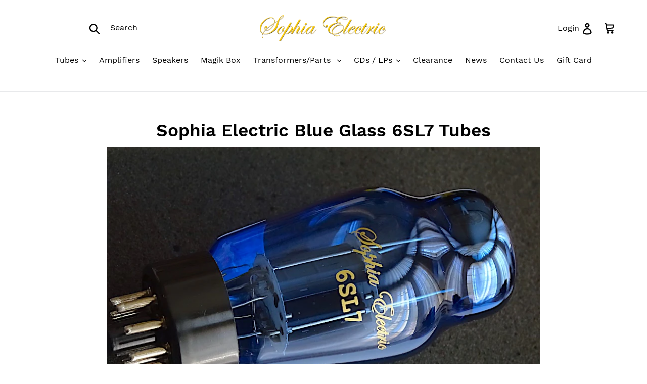

--- FILE ---
content_type: text/html; charset=utf-8
request_url: https://sophiaelectric.com/collections/input-driver-tubes/products/sophia-electric-blue-glass-6sl7-tubes
body_size: 19549
content:
<!doctype html>
<!--[if IE 9]> <html class="ie9 no-js" lang="en"> <![endif]-->
<!--[if (gt IE 9)|!(IE)]><!--> <html class="no-js" lang="en"> <!--<![endif]-->
<head>
  <script async src="https://pagead2.googlesyndication.com/pagead/js/adsbygoogle.js"></script>
<script>
     (adsbygoogle = window.adsbygoogle || []).push({
          google_ad_client: "ca-pub-5693924549416081",
          enable_page_level_ads: true
     });
</script>
  <meta charset="utf-8">
  <meta http-equiv="X-UA-Compatible" content="IE=edge,chrome=1">
  <meta name="viewport" content="width=device-width,initial-scale=1">
  <meta name="theme-color" content="#557b97">
  <link rel="canonical" href="https://sophiaelectric.com/products/sophia-electric-blue-glass-6sl7-tubes"><title>Sophia Electric Blue Glass 6SL7 Tubes</title><meta name="description" content="User Experiences The new blue glass 6SL7 delivers rich tonality and a large soundstage. It is an excellent choice for replacing both current and vintage 6SL7 tubes in all tube pre-amplifiers and amplifiers The 6SL7, like all dual triode tubes, contains two sections. Achieving a close match between these two sections is"><!-- /snippets/social-meta-tags.liquid -->




<meta property="og:site_name" content="Sophia Electric">
<meta property="og:url" content="https://sophiaelectric.com/products/sophia-electric-blue-glass-6sl7-tubes">
<meta property="og:title" content="Sophia Electric Blue Glass 6SL7 Tubes">
<meta property="og:type" content="product">
<meta property="og:description" content="User Experiences The new blue glass 6SL7 delivers rich tonality and a large soundstage. It is an excellent choice for replacing both current and vintage 6SL7 tubes in all tube pre-amplifiers and amplifiers The 6SL7, like all dual triode tubes, contains two sections. Achieving a close match between these two sections is">

  <meta property="og:price:amount" content="149.99">
  <meta property="og:price:currency" content="USD">

<meta property="og:image" content="http://sophiaelectric.com/cdn/shop/products/blue_glass_6SL7_8a4198e4-202f-4911-9739-523de827b934_1200x1200.jpg?v=1554077471"><meta property="og:image" content="http://sophiaelectric.com/cdn/shop/products/blue_glass_6SL7_1200x1200.jpg?v=1554077471">
<meta property="og:image:secure_url" content="https://sophiaelectric.com/cdn/shop/products/blue_glass_6SL7_8a4198e4-202f-4911-9739-523de827b934_1200x1200.jpg?v=1554077471"><meta property="og:image:secure_url" content="https://sophiaelectric.com/cdn/shop/products/blue_glass_6SL7_1200x1200.jpg?v=1554077471">


  <meta name="twitter:site" content="@sophiaelectric">

<meta name="twitter:card" content="summary_large_image">
<meta name="twitter:title" content="Sophia Electric Blue Glass 6SL7 Tubes">
<meta name="twitter:description" content="User Experiences The new blue glass 6SL7 delivers rich tonality and a large soundstage. It is an excellent choice for replacing both current and vintage 6SL7 tubes in all tube pre-amplifiers and amplifiers The 6SL7, like all dual triode tubes, contains two sections. Achieving a close match between these two sections is">


  <link href="//sophiaelectric.com/cdn/shop/t/3/assets/theme.scss.css?v=49184069197604868551699398393" rel="stylesheet" type="text/css" media="all" />

  <script>
    var theme = {
      strings: {
        addToCart: "Add to cart",
        soldOut: "Sold out",
        unavailable: "Unavailable",
        regularPrice: "Regular price",
        sale: "Sale",
        showMore: "Show More",
        showLess: "Show Less",
        addressError: "Error looking up that address",
        addressNoResults: "No results for that address",
        addressQueryLimit: "You have exceeded the Google API usage limit. Consider upgrading to a \u003ca href=\"https:\/\/developers.google.com\/maps\/premium\/usage-limits\"\u003ePremium Plan\u003c\/a\u003e.",
        authError: "There was a problem authenticating your Google Maps account.",
        newWindow: "Opens in a new window.",
        external: "Opens external website.",
        newWindowExternal: "Opens external website in a new window."
      },
      moneyFormat: "${{amount}}"
    }

    document.documentElement.className = document.documentElement.className.replace('no-js', 'js');
  </script>

  <!--[if (lte IE 9) ]><script src="//sophiaelectric.com/cdn/shop/t/3/assets/match-media.min.js?v=22265819453975888031630514091" type="text/javascript"></script><![endif]--><!--[if (gt IE 9)|!(IE)]><!--><script src="//sophiaelectric.com/cdn/shop/t/3/assets/lazysizes.js?v=68441465964607740661630514091" async="async"></script><!--<![endif]-->
  <!--[if lte IE 9]><script src="//sophiaelectric.com/cdn/shop/t/3/assets/lazysizes.min.js?v=231"></script><![endif]-->

  <!--[if (gt IE 9)|!(IE)]><!--><script src="//sophiaelectric.com/cdn/shop/t/3/assets/vendor.js?v=121857302354663160541630514094" defer="defer"></script><!--<![endif]-->
  <!--[if lte IE 9]><script src="//sophiaelectric.com/cdn/shop/t/3/assets/vendor.js?v=121857302354663160541630514094"></script><![endif]-->

  <!--[if (gt IE 9)|!(IE)]><!--><script src="//sophiaelectric.com/cdn/shop/t/3/assets/theme.js?v=161950477018278326151639150915" defer="defer"></script><!--<![endif]-->
  <!--[if lte IE 9]><script src="//sophiaelectric.com/cdn/shop/t/3/assets/theme.js?v=161950477018278326151639150915"></script><![endif]-->

  <script>window.performance && window.performance.mark && window.performance.mark('shopify.content_for_header.start');</script><meta id="shopify-digital-wallet" name="shopify-digital-wallet" content="/3242393669/digital_wallets/dialog">
<meta name="shopify-checkout-api-token" content="4f1ccc6c724dd74e32fdfffd9ca8a703">
<link rel="alternate" type="application/json+oembed" href="https://sophiaelectric.com/products/sophia-electric-blue-glass-6sl7-tubes.oembed">
<script async="async" src="/checkouts/internal/preloads.js?locale=en-US"></script>
<link rel="preconnect" href="https://shop.app" crossorigin="anonymous">
<script async="async" src="https://shop.app/checkouts/internal/preloads.js?locale=en-US&shop_id=3242393669" crossorigin="anonymous"></script>
<script id="apple-pay-shop-capabilities" type="application/json">{"shopId":3242393669,"countryCode":"US","currencyCode":"USD","merchantCapabilities":["supports3DS"],"merchantId":"gid:\/\/shopify\/Shop\/3242393669","merchantName":"Sophia Electric","requiredBillingContactFields":["postalAddress","email","phone"],"requiredShippingContactFields":["postalAddress","email","phone"],"shippingType":"shipping","supportedNetworks":["visa","masterCard","amex","discover","elo","jcb"],"total":{"type":"pending","label":"Sophia Electric","amount":"1.00"},"shopifyPaymentsEnabled":true,"supportsSubscriptions":true}</script>
<script id="shopify-features" type="application/json">{"accessToken":"4f1ccc6c724dd74e32fdfffd9ca8a703","betas":["rich-media-storefront-analytics"],"domain":"sophiaelectric.com","predictiveSearch":true,"shopId":3242393669,"locale":"en"}</script>
<script>var Shopify = Shopify || {};
Shopify.shop = "sophia-electric.myshopify.com";
Shopify.locale = "en";
Shopify.currency = {"active":"USD","rate":"1.0"};
Shopify.country = "US";
Shopify.theme = {"name":"Debut with Installments message","id":126527307959,"schema_name":"Debut","schema_version":"8.0.0","theme_store_id":796,"role":"main"};
Shopify.theme.handle = "null";
Shopify.theme.style = {"id":null,"handle":null};
Shopify.cdnHost = "sophiaelectric.com/cdn";
Shopify.routes = Shopify.routes || {};
Shopify.routes.root = "/";</script>
<script type="module">!function(o){(o.Shopify=o.Shopify||{}).modules=!0}(window);</script>
<script>!function(o){function n(){var o=[];function n(){o.push(Array.prototype.slice.apply(arguments))}return n.q=o,n}var t=o.Shopify=o.Shopify||{};t.loadFeatures=n(),t.autoloadFeatures=n()}(window);</script>
<script>
  window.ShopifyPay = window.ShopifyPay || {};
  window.ShopifyPay.apiHost = "shop.app\/pay";
  window.ShopifyPay.redirectState = null;
</script>
<script id="shop-js-analytics" type="application/json">{"pageType":"product"}</script>
<script defer="defer" async type="module" src="//sophiaelectric.com/cdn/shopifycloud/shop-js/modules/v2/client.init-shop-cart-sync_C5BV16lS.en.esm.js"></script>
<script defer="defer" async type="module" src="//sophiaelectric.com/cdn/shopifycloud/shop-js/modules/v2/chunk.common_CygWptCX.esm.js"></script>
<script type="module">
  await import("//sophiaelectric.com/cdn/shopifycloud/shop-js/modules/v2/client.init-shop-cart-sync_C5BV16lS.en.esm.js");
await import("//sophiaelectric.com/cdn/shopifycloud/shop-js/modules/v2/chunk.common_CygWptCX.esm.js");

  window.Shopify.SignInWithShop?.initShopCartSync?.({"fedCMEnabled":true,"windoidEnabled":true});

</script>
<script>
  window.Shopify = window.Shopify || {};
  if (!window.Shopify.featureAssets) window.Shopify.featureAssets = {};
  window.Shopify.featureAssets['shop-js'] = {"shop-cart-sync":["modules/v2/client.shop-cart-sync_ZFArdW7E.en.esm.js","modules/v2/chunk.common_CygWptCX.esm.js"],"init-fed-cm":["modules/v2/client.init-fed-cm_CmiC4vf6.en.esm.js","modules/v2/chunk.common_CygWptCX.esm.js"],"shop-button":["modules/v2/client.shop-button_tlx5R9nI.en.esm.js","modules/v2/chunk.common_CygWptCX.esm.js"],"shop-cash-offers":["modules/v2/client.shop-cash-offers_DOA2yAJr.en.esm.js","modules/v2/chunk.common_CygWptCX.esm.js","modules/v2/chunk.modal_D71HUcav.esm.js"],"init-windoid":["modules/v2/client.init-windoid_sURxWdc1.en.esm.js","modules/v2/chunk.common_CygWptCX.esm.js"],"shop-toast-manager":["modules/v2/client.shop-toast-manager_ClPi3nE9.en.esm.js","modules/v2/chunk.common_CygWptCX.esm.js"],"init-shop-email-lookup-coordinator":["modules/v2/client.init-shop-email-lookup-coordinator_B8hsDcYM.en.esm.js","modules/v2/chunk.common_CygWptCX.esm.js"],"init-shop-cart-sync":["modules/v2/client.init-shop-cart-sync_C5BV16lS.en.esm.js","modules/v2/chunk.common_CygWptCX.esm.js"],"avatar":["modules/v2/client.avatar_BTnouDA3.en.esm.js"],"pay-button":["modules/v2/client.pay-button_FdsNuTd3.en.esm.js","modules/v2/chunk.common_CygWptCX.esm.js"],"init-customer-accounts":["modules/v2/client.init-customer-accounts_DxDtT_ad.en.esm.js","modules/v2/client.shop-login-button_C5VAVYt1.en.esm.js","modules/v2/chunk.common_CygWptCX.esm.js","modules/v2/chunk.modal_D71HUcav.esm.js"],"init-shop-for-new-customer-accounts":["modules/v2/client.init-shop-for-new-customer-accounts_ChsxoAhi.en.esm.js","modules/v2/client.shop-login-button_C5VAVYt1.en.esm.js","modules/v2/chunk.common_CygWptCX.esm.js","modules/v2/chunk.modal_D71HUcav.esm.js"],"shop-login-button":["modules/v2/client.shop-login-button_C5VAVYt1.en.esm.js","modules/v2/chunk.common_CygWptCX.esm.js","modules/v2/chunk.modal_D71HUcav.esm.js"],"init-customer-accounts-sign-up":["modules/v2/client.init-customer-accounts-sign-up_CPSyQ0Tj.en.esm.js","modules/v2/client.shop-login-button_C5VAVYt1.en.esm.js","modules/v2/chunk.common_CygWptCX.esm.js","modules/v2/chunk.modal_D71HUcav.esm.js"],"shop-follow-button":["modules/v2/client.shop-follow-button_Cva4Ekp9.en.esm.js","modules/v2/chunk.common_CygWptCX.esm.js","modules/v2/chunk.modal_D71HUcav.esm.js"],"checkout-modal":["modules/v2/client.checkout-modal_BPM8l0SH.en.esm.js","modules/v2/chunk.common_CygWptCX.esm.js","modules/v2/chunk.modal_D71HUcav.esm.js"],"lead-capture":["modules/v2/client.lead-capture_Bi8yE_yS.en.esm.js","modules/v2/chunk.common_CygWptCX.esm.js","modules/v2/chunk.modal_D71HUcav.esm.js"],"shop-login":["modules/v2/client.shop-login_D6lNrXab.en.esm.js","modules/v2/chunk.common_CygWptCX.esm.js","modules/v2/chunk.modal_D71HUcav.esm.js"],"payment-terms":["modules/v2/client.payment-terms_CZxnsJam.en.esm.js","modules/v2/chunk.common_CygWptCX.esm.js","modules/v2/chunk.modal_D71HUcav.esm.js"]};
</script>
<script id="__st">var __st={"a":3242393669,"offset":-18000,"reqid":"24306e6d-6a66-4d67-ac80-21aa2c366e36-1768655876","pageurl":"sophiaelectric.com\/collections\/input-driver-tubes\/products\/sophia-electric-blue-glass-6sl7-tubes","u":"e2e03d8c223d","p":"product","rtyp":"product","rid":2101009449029};</script>
<script>window.ShopifyPaypalV4VisibilityTracking = true;</script>
<script id="captcha-bootstrap">!function(){'use strict';const t='contact',e='account',n='new_comment',o=[[t,t],['blogs',n],['comments',n],[t,'customer']],c=[[e,'customer_login'],[e,'guest_login'],[e,'recover_customer_password'],[e,'create_customer']],r=t=>t.map((([t,e])=>`form[action*='/${t}']:not([data-nocaptcha='true']) input[name='form_type'][value='${e}']`)).join(','),a=t=>()=>t?[...document.querySelectorAll(t)].map((t=>t.form)):[];function s(){const t=[...o],e=r(t);return a(e)}const i='password',u='form_key',d=['recaptcha-v3-token','g-recaptcha-response','h-captcha-response',i],f=()=>{try{return window.sessionStorage}catch{return}},m='__shopify_v',_=t=>t.elements[u];function p(t,e,n=!1){try{const o=window.sessionStorage,c=JSON.parse(o.getItem(e)),{data:r}=function(t){const{data:e,action:n}=t;return t[m]||n?{data:e,action:n}:{data:t,action:n}}(c);for(const[e,n]of Object.entries(r))t.elements[e]&&(t.elements[e].value=n);n&&o.removeItem(e)}catch(o){console.error('form repopulation failed',{error:o})}}const l='form_type',E='cptcha';function T(t){t.dataset[E]=!0}const w=window,h=w.document,L='Shopify',v='ce_forms',y='captcha';let A=!1;((t,e)=>{const n=(g='f06e6c50-85a8-45c8-87d0-21a2b65856fe',I='https://cdn.shopify.com/shopifycloud/storefront-forms-hcaptcha/ce_storefront_forms_captcha_hcaptcha.v1.5.2.iife.js',D={infoText:'Protected by hCaptcha',privacyText:'Privacy',termsText:'Terms'},(t,e,n)=>{const o=w[L][v],c=o.bindForm;if(c)return c(t,g,e,D).then(n);var r;o.q.push([[t,g,e,D],n]),r=I,A||(h.body.append(Object.assign(h.createElement('script'),{id:'captcha-provider',async:!0,src:r})),A=!0)});var g,I,D;w[L]=w[L]||{},w[L][v]=w[L][v]||{},w[L][v].q=[],w[L][y]=w[L][y]||{},w[L][y].protect=function(t,e){n(t,void 0,e),T(t)},Object.freeze(w[L][y]),function(t,e,n,w,h,L){const[v,y,A,g]=function(t,e,n){const i=e?o:[],u=t?c:[],d=[...i,...u],f=r(d),m=r(i),_=r(d.filter((([t,e])=>n.includes(e))));return[a(f),a(m),a(_),s()]}(w,h,L),I=t=>{const e=t.target;return e instanceof HTMLFormElement?e:e&&e.form},D=t=>v().includes(t);t.addEventListener('submit',(t=>{const e=I(t);if(!e)return;const n=D(e)&&!e.dataset.hcaptchaBound&&!e.dataset.recaptchaBound,o=_(e),c=g().includes(e)&&(!o||!o.value);(n||c)&&t.preventDefault(),c&&!n&&(function(t){try{if(!f())return;!function(t){const e=f();if(!e)return;const n=_(t);if(!n)return;const o=n.value;o&&e.removeItem(o)}(t);const e=Array.from(Array(32),(()=>Math.random().toString(36)[2])).join('');!function(t,e){_(t)||t.append(Object.assign(document.createElement('input'),{type:'hidden',name:u})),t.elements[u].value=e}(t,e),function(t,e){const n=f();if(!n)return;const o=[...t.querySelectorAll(`input[type='${i}']`)].map((({name:t})=>t)),c=[...d,...o],r={};for(const[a,s]of new FormData(t).entries())c.includes(a)||(r[a]=s);n.setItem(e,JSON.stringify({[m]:1,action:t.action,data:r}))}(t,e)}catch(e){console.error('failed to persist form',e)}}(e),e.submit())}));const S=(t,e)=>{t&&!t.dataset[E]&&(n(t,e.some((e=>e===t))),T(t))};for(const o of['focusin','change'])t.addEventListener(o,(t=>{const e=I(t);D(e)&&S(e,y())}));const B=e.get('form_key'),M=e.get(l),P=B&&M;t.addEventListener('DOMContentLoaded',(()=>{const t=y();if(P)for(const e of t)e.elements[l].value===M&&p(e,B);[...new Set([...A(),...v().filter((t=>'true'===t.dataset.shopifyCaptcha))])].forEach((e=>S(e,t)))}))}(h,new URLSearchParams(w.location.search),n,t,e,['guest_login'])})(!0,!0)}();</script>
<script integrity="sha256-4kQ18oKyAcykRKYeNunJcIwy7WH5gtpwJnB7kiuLZ1E=" data-source-attribution="shopify.loadfeatures" defer="defer" src="//sophiaelectric.com/cdn/shopifycloud/storefront/assets/storefront/load_feature-a0a9edcb.js" crossorigin="anonymous"></script>
<script crossorigin="anonymous" defer="defer" src="//sophiaelectric.com/cdn/shopifycloud/storefront/assets/shopify_pay/storefront-65b4c6d7.js?v=20250812"></script>
<script data-source-attribution="shopify.dynamic_checkout.dynamic.init">var Shopify=Shopify||{};Shopify.PaymentButton=Shopify.PaymentButton||{isStorefrontPortableWallets:!0,init:function(){window.Shopify.PaymentButton.init=function(){};var t=document.createElement("script");t.src="https://sophiaelectric.com/cdn/shopifycloud/portable-wallets/latest/portable-wallets.en.js",t.type="module",document.head.appendChild(t)}};
</script>
<script data-source-attribution="shopify.dynamic_checkout.buyer_consent">
  function portableWalletsHideBuyerConsent(e){var t=document.getElementById("shopify-buyer-consent"),n=document.getElementById("shopify-subscription-policy-button");t&&n&&(t.classList.add("hidden"),t.setAttribute("aria-hidden","true"),n.removeEventListener("click",e))}function portableWalletsShowBuyerConsent(e){var t=document.getElementById("shopify-buyer-consent"),n=document.getElementById("shopify-subscription-policy-button");t&&n&&(t.classList.remove("hidden"),t.removeAttribute("aria-hidden"),n.addEventListener("click",e))}window.Shopify?.PaymentButton&&(window.Shopify.PaymentButton.hideBuyerConsent=portableWalletsHideBuyerConsent,window.Shopify.PaymentButton.showBuyerConsent=portableWalletsShowBuyerConsent);
</script>
<script data-source-attribution="shopify.dynamic_checkout.cart.bootstrap">document.addEventListener("DOMContentLoaded",(function(){function t(){return document.querySelector("shopify-accelerated-checkout-cart, shopify-accelerated-checkout")}if(t())Shopify.PaymentButton.init();else{new MutationObserver((function(e,n){t()&&(Shopify.PaymentButton.init(),n.disconnect())})).observe(document.body,{childList:!0,subtree:!0})}}));
</script>
<link id="shopify-accelerated-checkout-styles" rel="stylesheet" media="screen" href="https://sophiaelectric.com/cdn/shopifycloud/portable-wallets/latest/accelerated-checkout-backwards-compat.css" crossorigin="anonymous">
<style id="shopify-accelerated-checkout-cart">
        #shopify-buyer-consent {
  margin-top: 1em;
  display: inline-block;
  width: 100%;
}

#shopify-buyer-consent.hidden {
  display: none;
}

#shopify-subscription-policy-button {
  background: none;
  border: none;
  padding: 0;
  text-decoration: underline;
  font-size: inherit;
  cursor: pointer;
}

#shopify-subscription-policy-button::before {
  box-shadow: none;
}

      </style>

<script>window.performance && window.performance.mark && window.performance.mark('shopify.content_for_header.end');</script>
<link href="https://monorail-edge.shopifysvc.com" rel="dns-prefetch">
<script>(function(){if ("sendBeacon" in navigator && "performance" in window) {try {var session_token_from_headers = performance.getEntriesByType('navigation')[0].serverTiming.find(x => x.name == '_s').description;} catch {var session_token_from_headers = undefined;}var session_cookie_matches = document.cookie.match(/_shopify_s=([^;]*)/);var session_token_from_cookie = session_cookie_matches && session_cookie_matches.length === 2 ? session_cookie_matches[1] : "";var session_token = session_token_from_headers || session_token_from_cookie || "";function handle_abandonment_event(e) {var entries = performance.getEntries().filter(function(entry) {return /monorail-edge.shopifysvc.com/.test(entry.name);});if (!window.abandonment_tracked && entries.length === 0) {window.abandonment_tracked = true;var currentMs = Date.now();var navigation_start = performance.timing.navigationStart;var payload = {shop_id: 3242393669,url: window.location.href,navigation_start,duration: currentMs - navigation_start,session_token,page_type: "product"};window.navigator.sendBeacon("https://monorail-edge.shopifysvc.com/v1/produce", JSON.stringify({schema_id: "online_store_buyer_site_abandonment/1.1",payload: payload,metadata: {event_created_at_ms: currentMs,event_sent_at_ms: currentMs}}));}}window.addEventListener('pagehide', handle_abandonment_event);}}());</script>
<script id="web-pixels-manager-setup">(function e(e,d,r,n,o){if(void 0===o&&(o={}),!Boolean(null===(a=null===(i=window.Shopify)||void 0===i?void 0:i.analytics)||void 0===a?void 0:a.replayQueue)){var i,a;window.Shopify=window.Shopify||{};var t=window.Shopify;t.analytics=t.analytics||{};var s=t.analytics;s.replayQueue=[],s.publish=function(e,d,r){return s.replayQueue.push([e,d,r]),!0};try{self.performance.mark("wpm:start")}catch(e){}var l=function(){var e={modern:/Edge?\/(1{2}[4-9]|1[2-9]\d|[2-9]\d{2}|\d{4,})\.\d+(\.\d+|)|Firefox\/(1{2}[4-9]|1[2-9]\d|[2-9]\d{2}|\d{4,})\.\d+(\.\d+|)|Chrom(ium|e)\/(9{2}|\d{3,})\.\d+(\.\d+|)|(Maci|X1{2}).+ Version\/(15\.\d+|(1[6-9]|[2-9]\d|\d{3,})\.\d+)([,.]\d+|)( \(\w+\)|)( Mobile\/\w+|) Safari\/|Chrome.+OPR\/(9{2}|\d{3,})\.\d+\.\d+|(CPU[ +]OS|iPhone[ +]OS|CPU[ +]iPhone|CPU IPhone OS|CPU iPad OS)[ +]+(15[._]\d+|(1[6-9]|[2-9]\d|\d{3,})[._]\d+)([._]\d+|)|Android:?[ /-](13[3-9]|1[4-9]\d|[2-9]\d{2}|\d{4,})(\.\d+|)(\.\d+|)|Android.+Firefox\/(13[5-9]|1[4-9]\d|[2-9]\d{2}|\d{4,})\.\d+(\.\d+|)|Android.+Chrom(ium|e)\/(13[3-9]|1[4-9]\d|[2-9]\d{2}|\d{4,})\.\d+(\.\d+|)|SamsungBrowser\/([2-9]\d|\d{3,})\.\d+/,legacy:/Edge?\/(1[6-9]|[2-9]\d|\d{3,})\.\d+(\.\d+|)|Firefox\/(5[4-9]|[6-9]\d|\d{3,})\.\d+(\.\d+|)|Chrom(ium|e)\/(5[1-9]|[6-9]\d|\d{3,})\.\d+(\.\d+|)([\d.]+$|.*Safari\/(?![\d.]+ Edge\/[\d.]+$))|(Maci|X1{2}).+ Version\/(10\.\d+|(1[1-9]|[2-9]\d|\d{3,})\.\d+)([,.]\d+|)( \(\w+\)|)( Mobile\/\w+|) Safari\/|Chrome.+OPR\/(3[89]|[4-9]\d|\d{3,})\.\d+\.\d+|(CPU[ +]OS|iPhone[ +]OS|CPU[ +]iPhone|CPU IPhone OS|CPU iPad OS)[ +]+(10[._]\d+|(1[1-9]|[2-9]\d|\d{3,})[._]\d+)([._]\d+|)|Android:?[ /-](13[3-9]|1[4-9]\d|[2-9]\d{2}|\d{4,})(\.\d+|)(\.\d+|)|Mobile Safari.+OPR\/([89]\d|\d{3,})\.\d+\.\d+|Android.+Firefox\/(13[5-9]|1[4-9]\d|[2-9]\d{2}|\d{4,})\.\d+(\.\d+|)|Android.+Chrom(ium|e)\/(13[3-9]|1[4-9]\d|[2-9]\d{2}|\d{4,})\.\d+(\.\d+|)|Android.+(UC? ?Browser|UCWEB|U3)[ /]?(15\.([5-9]|\d{2,})|(1[6-9]|[2-9]\d|\d{3,})\.\d+)\.\d+|SamsungBrowser\/(5\.\d+|([6-9]|\d{2,})\.\d+)|Android.+MQ{2}Browser\/(14(\.(9|\d{2,})|)|(1[5-9]|[2-9]\d|\d{3,})(\.\d+|))(\.\d+|)|K[Aa][Ii]OS\/(3\.\d+|([4-9]|\d{2,})\.\d+)(\.\d+|)/},d=e.modern,r=e.legacy,n=navigator.userAgent;return n.match(d)?"modern":n.match(r)?"legacy":"unknown"}(),u="modern"===l?"modern":"legacy",c=(null!=n?n:{modern:"",legacy:""})[u],f=function(e){return[e.baseUrl,"/wpm","/b",e.hashVersion,"modern"===e.buildTarget?"m":"l",".js"].join("")}({baseUrl:d,hashVersion:r,buildTarget:u}),m=function(e){var d=e.version,r=e.bundleTarget,n=e.surface,o=e.pageUrl,i=e.monorailEndpoint;return{emit:function(e){var a=e.status,t=e.errorMsg,s=(new Date).getTime(),l=JSON.stringify({metadata:{event_sent_at_ms:s},events:[{schema_id:"web_pixels_manager_load/3.1",payload:{version:d,bundle_target:r,page_url:o,status:a,surface:n,error_msg:t},metadata:{event_created_at_ms:s}}]});if(!i)return console&&console.warn&&console.warn("[Web Pixels Manager] No Monorail endpoint provided, skipping logging."),!1;try{return self.navigator.sendBeacon.bind(self.navigator)(i,l)}catch(e){}var u=new XMLHttpRequest;try{return u.open("POST",i,!0),u.setRequestHeader("Content-Type","text/plain"),u.send(l),!0}catch(e){return console&&console.warn&&console.warn("[Web Pixels Manager] Got an unhandled error while logging to Monorail."),!1}}}}({version:r,bundleTarget:l,surface:e.surface,pageUrl:self.location.href,monorailEndpoint:e.monorailEndpoint});try{o.browserTarget=l,function(e){var d=e.src,r=e.async,n=void 0===r||r,o=e.onload,i=e.onerror,a=e.sri,t=e.scriptDataAttributes,s=void 0===t?{}:t,l=document.createElement("script"),u=document.querySelector("head"),c=document.querySelector("body");if(l.async=n,l.src=d,a&&(l.integrity=a,l.crossOrigin="anonymous"),s)for(var f in s)if(Object.prototype.hasOwnProperty.call(s,f))try{l.dataset[f]=s[f]}catch(e){}if(o&&l.addEventListener("load",o),i&&l.addEventListener("error",i),u)u.appendChild(l);else{if(!c)throw new Error("Did not find a head or body element to append the script");c.appendChild(l)}}({src:f,async:!0,onload:function(){if(!function(){var e,d;return Boolean(null===(d=null===(e=window.Shopify)||void 0===e?void 0:e.analytics)||void 0===d?void 0:d.initialized)}()){var d=window.webPixelsManager.init(e)||void 0;if(d){var r=window.Shopify.analytics;r.replayQueue.forEach((function(e){var r=e[0],n=e[1],o=e[2];d.publishCustomEvent(r,n,o)})),r.replayQueue=[],r.publish=d.publishCustomEvent,r.visitor=d.visitor,r.initialized=!0}}},onerror:function(){return m.emit({status:"failed",errorMsg:"".concat(f," has failed to load")})},sri:function(e){var d=/^sha384-[A-Za-z0-9+/=]+$/;return"string"==typeof e&&d.test(e)}(c)?c:"",scriptDataAttributes:o}),m.emit({status:"loading"})}catch(e){m.emit({status:"failed",errorMsg:(null==e?void 0:e.message)||"Unknown error"})}}})({shopId: 3242393669,storefrontBaseUrl: "https://sophiaelectric.com",extensionsBaseUrl: "https://extensions.shopifycdn.com/cdn/shopifycloud/web-pixels-manager",monorailEndpoint: "https://monorail-edge.shopifysvc.com/unstable/produce_batch",surface: "storefront-renderer",enabledBetaFlags: ["2dca8a86"],webPixelsConfigList: [{"id":"shopify-app-pixel","configuration":"{}","eventPayloadVersion":"v1","runtimeContext":"STRICT","scriptVersion":"0450","apiClientId":"shopify-pixel","type":"APP","privacyPurposes":["ANALYTICS","MARKETING"]},{"id":"shopify-custom-pixel","eventPayloadVersion":"v1","runtimeContext":"LAX","scriptVersion":"0450","apiClientId":"shopify-pixel","type":"CUSTOM","privacyPurposes":["ANALYTICS","MARKETING"]}],isMerchantRequest: false,initData: {"shop":{"name":"Sophia Electric","paymentSettings":{"currencyCode":"USD"},"myshopifyDomain":"sophia-electric.myshopify.com","countryCode":"US","storefrontUrl":"https:\/\/sophiaelectric.com"},"customer":null,"cart":null,"checkout":null,"productVariants":[{"price":{"amount":149.99,"currencyCode":"USD"},"product":{"title":"Sophia Electric Blue Glass 6SL7 Tubes","vendor":"Sophia Electric","id":"2101009449029","untranslatedTitle":"Sophia Electric Blue Glass 6SL7 Tubes","url":"\/products\/sophia-electric-blue-glass-6sl7-tubes","type":"Tubes"},"id":"19511611523141","image":{"src":"\/\/sophiaelectric.com\/cdn\/shop\/products\/blue_glass_6SL7_8a4198e4-202f-4911-9739-523de827b934.jpg?v=1554077471"},"sku":"","title":"Grade C : $149.99 per tube with a 30-day warranty","untranslatedTitle":"Grade C : $149.99 per tube with a 30-day warranty"},{"price":{"amount":169.99,"currencyCode":"USD"},"product":{"title":"Sophia Electric Blue Glass 6SL7 Tubes","vendor":"Sophia Electric","id":"2101009449029","untranslatedTitle":"Sophia Electric Blue Glass 6SL7 Tubes","url":"\/products\/sophia-electric-blue-glass-6sl7-tubes","type":"Tubes"},"id":"19511611588677","image":{"src":"\/\/sophiaelectric.com\/cdn\/shop\/products\/blue_glass_6SL7_8a4198e4-202f-4911-9739-523de827b934.jpg?v=1554077471"},"sku":"","title":"Grade B (top 30%) : $169.99 per tube with a 30-day warranty","untranslatedTitle":"Grade B (top 30%) : $169.99 per tube with a 30-day warranty"},{"price":{"amount":199.99,"currencyCode":"USD"},"product":{"title":"Sophia Electric Blue Glass 6SL7 Tubes","vendor":"Sophia Electric","id":"2101009449029","untranslatedTitle":"Sophia Electric Blue Glass 6SL7 Tubes","url":"\/products\/sophia-electric-blue-glass-6sl7-tubes","type":"Tubes"},"id":"19511611621445","image":{"src":"\/\/sophiaelectric.com\/cdn\/shop\/products\/blue_glass_6SL7_8a4198e4-202f-4911-9739-523de827b934.jpg?v=1554077471"},"sku":"","title":"Grade B (top 30%) : $199.99 per tube with a one-year warranty","untranslatedTitle":"Grade B (top 30%) : $199.99 per tube with a one-year warranty"},{"price":{"amount":199.99,"currencyCode":"USD"},"product":{"title":"Sophia Electric Blue Glass 6SL7 Tubes","vendor":"Sophia Electric","id":"2101009449029","untranslatedTitle":"Sophia Electric Blue Glass 6SL7 Tubes","url":"\/products\/sophia-electric-blue-glass-6sl7-tubes","type":"Tubes"},"id":"19511611654213","image":{"src":"\/\/sophiaelectric.com\/cdn\/shop\/products\/blue_glass_6SL7_8a4198e4-202f-4911-9739-523de827b934.jpg?v=1554077471"},"sku":"","title":"Grade A (top 10%) : $199.99 per tube with a 30-day warranty","untranslatedTitle":"Grade A (top 10%) : $199.99 per tube with a 30-day warranty"},{"price":{"amount":230.0,"currencyCode":"USD"},"product":{"title":"Sophia Electric Blue Glass 6SL7 Tubes","vendor":"Sophia Electric","id":"2101009449029","untranslatedTitle":"Sophia Electric Blue Glass 6SL7 Tubes","url":"\/products\/sophia-electric-blue-glass-6sl7-tubes","type":"Tubes"},"id":"19511611686981","image":{"src":"\/\/sophiaelectric.com\/cdn\/shop\/products\/blue_glass_6SL7_8a4198e4-202f-4911-9739-523de827b934.jpg?v=1554077471"},"sku":"","title":"Grade A (top 10%) : $230 per tube with a one-year warranty","untranslatedTitle":"Grade A (top 10%) : $230 per tube with a one-year warranty"}],"purchasingCompany":null},},"https://sophiaelectric.com/cdn","fcfee988w5aeb613cpc8e4bc33m6693e112",{"modern":"","legacy":""},{"shopId":"3242393669","storefrontBaseUrl":"https:\/\/sophiaelectric.com","extensionBaseUrl":"https:\/\/extensions.shopifycdn.com\/cdn\/shopifycloud\/web-pixels-manager","surface":"storefront-renderer","enabledBetaFlags":"[\"2dca8a86\"]","isMerchantRequest":"false","hashVersion":"fcfee988w5aeb613cpc8e4bc33m6693e112","publish":"custom","events":"[[\"page_viewed\",{}],[\"product_viewed\",{\"productVariant\":{\"price\":{\"amount\":149.99,\"currencyCode\":\"USD\"},\"product\":{\"title\":\"Sophia Electric Blue Glass 6SL7 Tubes\",\"vendor\":\"Sophia Electric\",\"id\":\"2101009449029\",\"untranslatedTitle\":\"Sophia Electric Blue Glass 6SL7 Tubes\",\"url\":\"\/products\/sophia-electric-blue-glass-6sl7-tubes\",\"type\":\"Tubes\"},\"id\":\"19511611523141\",\"image\":{\"src\":\"\/\/sophiaelectric.com\/cdn\/shop\/products\/blue_glass_6SL7_8a4198e4-202f-4911-9739-523de827b934.jpg?v=1554077471\"},\"sku\":\"\",\"title\":\"Grade C : $149.99 per tube with a 30-day warranty\",\"untranslatedTitle\":\"Grade C : $149.99 per tube with a 30-day warranty\"}}]]"});</script><script>
  window.ShopifyAnalytics = window.ShopifyAnalytics || {};
  window.ShopifyAnalytics.meta = window.ShopifyAnalytics.meta || {};
  window.ShopifyAnalytics.meta.currency = 'USD';
  var meta = {"product":{"id":2101009449029,"gid":"gid:\/\/shopify\/Product\/2101009449029","vendor":"Sophia Electric","type":"Tubes","handle":"sophia-electric-blue-glass-6sl7-tubes","variants":[{"id":19511611523141,"price":14999,"name":"Sophia Electric Blue Glass 6SL7 Tubes - Grade C : $149.99 per tube with a 30-day warranty","public_title":"Grade C : $149.99 per tube with a 30-day warranty","sku":""},{"id":19511611588677,"price":16999,"name":"Sophia Electric Blue Glass 6SL7 Tubes - Grade B (top 30%) : $169.99 per tube with a 30-day warranty","public_title":"Grade B (top 30%) : $169.99 per tube with a 30-day warranty","sku":""},{"id":19511611621445,"price":19999,"name":"Sophia Electric Blue Glass 6SL7 Tubes - Grade B (top 30%) : $199.99 per tube with a one-year warranty","public_title":"Grade B (top 30%) : $199.99 per tube with a one-year warranty","sku":""},{"id":19511611654213,"price":19999,"name":"Sophia Electric Blue Glass 6SL7 Tubes - Grade A (top 10%) : $199.99 per tube with a 30-day warranty","public_title":"Grade A (top 10%) : $199.99 per tube with a 30-day warranty","sku":""},{"id":19511611686981,"price":23000,"name":"Sophia Electric Blue Glass 6SL7 Tubes - Grade A (top 10%) : $230 per tube with a one-year warranty","public_title":"Grade A (top 10%) : $230 per tube with a one-year warranty","sku":""}],"remote":false},"page":{"pageType":"product","resourceType":"product","resourceId":2101009449029,"requestId":"24306e6d-6a66-4d67-ac80-21aa2c366e36-1768655876"}};
  for (var attr in meta) {
    window.ShopifyAnalytics.meta[attr] = meta[attr];
  }
</script>
<script class="analytics">
  (function () {
    var customDocumentWrite = function(content) {
      var jquery = null;

      if (window.jQuery) {
        jquery = window.jQuery;
      } else if (window.Checkout && window.Checkout.$) {
        jquery = window.Checkout.$;
      }

      if (jquery) {
        jquery('body').append(content);
      }
    };

    var hasLoggedConversion = function(token) {
      if (token) {
        return document.cookie.indexOf('loggedConversion=' + token) !== -1;
      }
      return false;
    }

    var setCookieIfConversion = function(token) {
      if (token) {
        var twoMonthsFromNow = new Date(Date.now());
        twoMonthsFromNow.setMonth(twoMonthsFromNow.getMonth() + 2);

        document.cookie = 'loggedConversion=' + token + '; expires=' + twoMonthsFromNow;
      }
    }

    var trekkie = window.ShopifyAnalytics.lib = window.trekkie = window.trekkie || [];
    if (trekkie.integrations) {
      return;
    }
    trekkie.methods = [
      'identify',
      'page',
      'ready',
      'track',
      'trackForm',
      'trackLink'
    ];
    trekkie.factory = function(method) {
      return function() {
        var args = Array.prototype.slice.call(arguments);
        args.unshift(method);
        trekkie.push(args);
        return trekkie;
      };
    };
    for (var i = 0; i < trekkie.methods.length; i++) {
      var key = trekkie.methods[i];
      trekkie[key] = trekkie.factory(key);
    }
    trekkie.load = function(config) {
      trekkie.config = config || {};
      trekkie.config.initialDocumentCookie = document.cookie;
      var first = document.getElementsByTagName('script')[0];
      var script = document.createElement('script');
      script.type = 'text/javascript';
      script.onerror = function(e) {
        var scriptFallback = document.createElement('script');
        scriptFallback.type = 'text/javascript';
        scriptFallback.onerror = function(error) {
                var Monorail = {
      produce: function produce(monorailDomain, schemaId, payload) {
        var currentMs = new Date().getTime();
        var event = {
          schema_id: schemaId,
          payload: payload,
          metadata: {
            event_created_at_ms: currentMs,
            event_sent_at_ms: currentMs
          }
        };
        return Monorail.sendRequest("https://" + monorailDomain + "/v1/produce", JSON.stringify(event));
      },
      sendRequest: function sendRequest(endpointUrl, payload) {
        // Try the sendBeacon API
        if (window && window.navigator && typeof window.navigator.sendBeacon === 'function' && typeof window.Blob === 'function' && !Monorail.isIos12()) {
          var blobData = new window.Blob([payload], {
            type: 'text/plain'
          });

          if (window.navigator.sendBeacon(endpointUrl, blobData)) {
            return true;
          } // sendBeacon was not successful

        } // XHR beacon

        var xhr = new XMLHttpRequest();

        try {
          xhr.open('POST', endpointUrl);
          xhr.setRequestHeader('Content-Type', 'text/plain');
          xhr.send(payload);
        } catch (e) {
          console.log(e);
        }

        return false;
      },
      isIos12: function isIos12() {
        return window.navigator.userAgent.lastIndexOf('iPhone; CPU iPhone OS 12_') !== -1 || window.navigator.userAgent.lastIndexOf('iPad; CPU OS 12_') !== -1;
      }
    };
    Monorail.produce('monorail-edge.shopifysvc.com',
      'trekkie_storefront_load_errors/1.1',
      {shop_id: 3242393669,
      theme_id: 126527307959,
      app_name: "storefront",
      context_url: window.location.href,
      source_url: "//sophiaelectric.com/cdn/s/trekkie.storefront.cd680fe47e6c39ca5d5df5f0a32d569bc48c0f27.min.js"});

        };
        scriptFallback.async = true;
        scriptFallback.src = '//sophiaelectric.com/cdn/s/trekkie.storefront.cd680fe47e6c39ca5d5df5f0a32d569bc48c0f27.min.js';
        first.parentNode.insertBefore(scriptFallback, first);
      };
      script.async = true;
      script.src = '//sophiaelectric.com/cdn/s/trekkie.storefront.cd680fe47e6c39ca5d5df5f0a32d569bc48c0f27.min.js';
      first.parentNode.insertBefore(script, first);
    };
    trekkie.load(
      {"Trekkie":{"appName":"storefront","development":false,"defaultAttributes":{"shopId":3242393669,"isMerchantRequest":null,"themeId":126527307959,"themeCityHash":"18061727449374129332","contentLanguage":"en","currency":"USD","eventMetadataId":"190587c2-52d5-4f3a-a19f-7ec120e12a6f"},"isServerSideCookieWritingEnabled":true,"monorailRegion":"shop_domain","enabledBetaFlags":["65f19447"]},"Session Attribution":{},"S2S":{"facebookCapiEnabled":false,"source":"trekkie-storefront-renderer","apiClientId":580111}}
    );

    var loaded = false;
    trekkie.ready(function() {
      if (loaded) return;
      loaded = true;

      window.ShopifyAnalytics.lib = window.trekkie;

      var originalDocumentWrite = document.write;
      document.write = customDocumentWrite;
      try { window.ShopifyAnalytics.merchantGoogleAnalytics.call(this); } catch(error) {};
      document.write = originalDocumentWrite;

      window.ShopifyAnalytics.lib.page(null,{"pageType":"product","resourceType":"product","resourceId":2101009449029,"requestId":"24306e6d-6a66-4d67-ac80-21aa2c366e36-1768655876","shopifyEmitted":true});

      var match = window.location.pathname.match(/checkouts\/(.+)\/(thank_you|post_purchase)/)
      var token = match? match[1]: undefined;
      if (!hasLoggedConversion(token)) {
        setCookieIfConversion(token);
        window.ShopifyAnalytics.lib.track("Viewed Product",{"currency":"USD","variantId":19511611523141,"productId":2101009449029,"productGid":"gid:\/\/shopify\/Product\/2101009449029","name":"Sophia Electric Blue Glass 6SL7 Tubes - Grade C : $149.99 per tube with a 30-day warranty","price":"149.99","sku":"","brand":"Sophia Electric","variant":"Grade C : $149.99 per tube with a 30-day warranty","category":"Tubes","nonInteraction":true,"remote":false},undefined,undefined,{"shopifyEmitted":true});
      window.ShopifyAnalytics.lib.track("monorail:\/\/trekkie_storefront_viewed_product\/1.1",{"currency":"USD","variantId":19511611523141,"productId":2101009449029,"productGid":"gid:\/\/shopify\/Product\/2101009449029","name":"Sophia Electric Blue Glass 6SL7 Tubes - Grade C : $149.99 per tube with a 30-day warranty","price":"149.99","sku":"","brand":"Sophia Electric","variant":"Grade C : $149.99 per tube with a 30-day warranty","category":"Tubes","nonInteraction":true,"remote":false,"referer":"https:\/\/sophiaelectric.com\/collections\/input-driver-tubes\/products\/sophia-electric-blue-glass-6sl7-tubes"});
      }
    });


        var eventsListenerScript = document.createElement('script');
        eventsListenerScript.async = true;
        eventsListenerScript.src = "//sophiaelectric.com/cdn/shopifycloud/storefront/assets/shop_events_listener-3da45d37.js";
        document.getElementsByTagName('head')[0].appendChild(eventsListenerScript);

})();</script>
<script
  defer
  src="https://sophiaelectric.com/cdn/shopifycloud/perf-kit/shopify-perf-kit-3.0.4.min.js"
  data-application="storefront-renderer"
  data-shop-id="3242393669"
  data-render-region="gcp-us-central1"
  data-page-type="product"
  data-theme-instance-id="126527307959"
  data-theme-name="Debut"
  data-theme-version="8.0.0"
  data-monorail-region="shop_domain"
  data-resource-timing-sampling-rate="10"
  data-shs="true"
  data-shs-beacon="true"
  data-shs-export-with-fetch="true"
  data-shs-logs-sample-rate="1"
  data-shs-beacon-endpoint="https://sophiaelectric.com/api/collect"
></script>
</head>

<body class="template-product">

  <a class="in-page-link visually-hidden skip-link" href="#MainContent">Skip to content</a>

  <div id="SearchDrawer" class="search-bar drawer drawer--top" role="dialog" aria-modal="true" aria-label="Search">
    <div class="search-bar__table">
      <div class="search-bar__table-cell search-bar__form-wrapper">
        <form class="search search-bar__form" action="/search" method="get" role="search">
          <input class="search__input search-bar__input" type="search" name="q" value="" placeholder="Search" aria-label="Search">
          <button class="search-bar__submit search__submit btn--link" type="submit">
            <svg aria-hidden="true" focusable="false" role="presentation" class="icon icon-search" viewBox="0 0 37 40"><path d="M35.6 36l-9.8-9.8c4.1-5.4 3.6-13.2-1.3-18.1-5.4-5.4-14.2-5.4-19.7 0-5.4 5.4-5.4 14.2 0 19.7 2.6 2.6 6.1 4.1 9.8 4.1 3 0 5.9-1 8.3-2.8l9.8 9.8c.4.4.9.6 1.4.6s1-.2 1.4-.6c.9-.9.9-2.1.1-2.9zm-20.9-8.2c-2.6 0-5.1-1-7-2.9-3.9-3.9-3.9-10.1 0-14C9.6 9 12.2 8 14.7 8s5.1 1 7 2.9c3.9 3.9 3.9 10.1 0 14-1.9 1.9-4.4 2.9-7 2.9z"/></svg>
            <span class="icon__fallback-text">Submit</span>
          </button>
        </form>
      </div>
      <div class="search-bar__table-cell text-right">
        <button type="button" class="btn--link search-bar__close js-drawer-close">
          <svg aria-hidden="true" focusable="false" role="presentation" class="icon icon-close" viewBox="0 0 37 40"><path d="M21.3 23l11-11c.8-.8.8-2 0-2.8-.8-.8-2-.8-2.8 0l-11 11-11-11c-.8-.8-2-.8-2.8 0-.8.8-.8 2 0 2.8l11 11-11 11c-.8.8-.8 2 0 2.8.4.4.9.6 1.4.6s1-.2 1.4-.6l11-11 11 11c.4.4.9.6 1.4.6s1-.2 1.4-.6c.8-.8.8-2 0-2.8l-11-11z"/></svg>
          <span class="icon__fallback-text">Close search</span>
        </button>
      </div>
    </div>
  </div>

  <div id="shopify-section-header" class="shopify-section">

<div data-section-id="header" data-section-type="header-section">
  

  <header class="site-header logo--center" role="banner">
    <div class="grid grid--no-gutters grid--table site-header__mobile-nav">
      
        <div class="grid__item small--hide medium-up--one-third">
          <div class="site-header__search">
            <form action="/search" method="get" class="search-header search" role="search">
  <input class="search-header__input search__input"
    type="search"
    name="q"
    placeholder="Search"
    aria-label="Search">
  <button class="search-header__submit search__submit btn--link site-header__icon" type="submit">
    <svg aria-hidden="true" focusable="false" role="presentation" class="icon icon-search" viewBox="0 0 37 40"><path d="M35.6 36l-9.8-9.8c4.1-5.4 3.6-13.2-1.3-18.1-5.4-5.4-14.2-5.4-19.7 0-5.4 5.4-5.4 14.2 0 19.7 2.6 2.6 6.1 4.1 9.8 4.1 3 0 5.9-1 8.3-2.8l9.8 9.8c.4.4.9.6 1.4.6s1-.2 1.4-.6c.9-.9.9-2.1.1-2.9zm-20.9-8.2c-2.6 0-5.1-1-7-2.9-3.9-3.9-3.9-10.1 0-14C9.6 9 12.2 8 14.7 8s5.1 1 7 2.9c3.9 3.9 3.9 10.1 0 14-1.9 1.9-4.4 2.9-7 2.9z"/></svg>
    <span class="icon__fallback-text">Submit</span>
  </button>
</form>
 Search
          </div>
        </div>
      

      

      <div class="grid__item medium-up--one-third logo-align--center">
        
        
          <div class="h2 site-header__logo">
        
          
<a href="/" class="site-header__logo-image site-header__logo-image--centered">
              
              <img class="lazyload js"
                   src="//sophiaelectric.com/cdn/shop/files/logo-gold-shadow_300x300.png?v=1614287000"
                   data-src="//sophiaelectric.com/cdn/shop/files/logo-gold-shadow_{width}x.png?v=1614287000"
                   data-widths="[180, 360, 540, 720, 900, 1080, 1296, 1512, 1728, 2048]"
                   data-aspectratio="4.80327868852459"
                   data-sizes="auto"
                   alt="Sophia Electric"
                   style="max-width: 250px">
              <noscript>
                
                <img src="//sophiaelectric.com/cdn/shop/files/logo-gold-shadow_250x.png?v=1614287000"
                     srcset="//sophiaelectric.com/cdn/shop/files/logo-gold-shadow_250x.png?v=1614287000 1x, //sophiaelectric.com/cdn/shop/files/logo-gold-shadow_250x@2x.png?v=1614287000 2x"
                     alt="Sophia Electric"
                     style="max-width: 250px;">
              </noscript>
            </a>
          
        
          </div>
        
      </div>

      

      <div class="grid__item medium-up--one-third text-right site-header__icons site-header__icons--plus">
        <div class="site-header__icons-wrapper">
          

          <button type="button" class="btn--link site-header__icon site-header__search-toggle js-drawer-open-top medium-up--hide">
            <svg aria-hidden="true" focusable="false" role="presentation" class="icon icon-search" viewBox="0 0 37 40"><path d="M35.6 36l-9.8-9.8c4.1-5.4 3.6-13.2-1.3-18.1-5.4-5.4-14.2-5.4-19.7 0-5.4 5.4-5.4 14.2 0 19.7 2.6 2.6 6.1 4.1 9.8 4.1 3 0 5.9-1 8.3-2.8l9.8 9.8c.4.4.9.6 1.4.6s1-.2 1.4-.6c.9-.9.9-2.1.1-2.9zm-20.9-8.2c-2.6 0-5.1-1-7-2.9-3.9-3.9-3.9-10.1 0-14C9.6 9 12.2 8 14.7 8s5.1 1 7 2.9c3.9 3.9 3.9 10.1 0 14-1.9 1.9-4.4 2.9-7 2.9z"/></svg>
            <span class="icon__fallback-text">Search</span>
          </button>

          
            
              <a href="/account/login" class="site-header__icon site-header__account">
                Login <svg aria-hidden="true" focusable="false" role="presentation" class="icon icon-login" viewBox="0 0 28.33 37.68"><path d="M14.17 14.9a7.45 7.45 0 1 0-7.5-7.45 7.46 7.46 0 0 0 7.5 7.45zm0-10.91a3.45 3.45 0 1 1-3.5 3.46A3.46 3.46 0 0 1 14.17 4zM14.17 16.47A14.18 14.18 0 0 0 0 30.68c0 1.41.66 4 5.11 5.66a27.17 27.17 0 0 0 9.06 1.34c6.54 0 14.17-1.84 14.17-7a14.18 14.18 0 0 0-14.17-14.21zm0 17.21c-6.3 0-10.17-1.77-10.17-3a10.17 10.17 0 1 1 20.33 0c.01 1.23-3.86 3-10.16 3z"/></svg>
                <span class="icon__fallback-text">Log in</span>
              </a>
            
          

          <a href="/cart" class="site-header__icon site-header__cart">
            <svg aria-hidden="true" focusable="false" role="presentation" class="icon icon-cart" viewBox="2550 3550 5203.9 10073.2"><path d="M8305.4 4978.4c-125.8-148.5-315.6-233.7-520.7-233.7H2071.9l-79.7-458.5c-65.7-394.4-407.3-973.4-1220.3-973.4H460.9C220.5 3312.8 0 3482.8 0 3793.3c0 356.2 236.5 450.5 460.9 450.5h310.9c153.8 0 310.9 133.1 336.2 284.8l837.2 5022.9c65.7 394.4 430.5 703.4 830.3 703.4H7784.7c138.3 0 360.5-135 360.5-460.5 0-307.9-222.1-460.5-360.5-460.5H3195.5c-279 0-351-94.8-396.2-334.8l-33.6-271.4 4541.7-434.1c388.3-33.8 742.7-361.4 806.7-745.9l336.2-2017.3c33.7-202.3-19.1-403.5-144.9-552H8305.4zM7462.4 5829.7c-10 58.6-224.7 1322.1-224.7 1322.1 -21.3 133.6-158.4 266-287.7 277.7L2595.1 7798.7l-363.2-2131.8 5068.9-8c47.2 0 106.9 17 131.9 47.7C7457.6 5737.4 7472.3 5771.1 7462.4 5829.7z"/><path d="M3182.5 10670.4c571.9 8.3 1028.8 478.6 1020.5 1050.5 -8.3 571.9-478.6 1028.8-1050.5 1020.5 -564.8-8.2-1018.9-467.5-1020.6-1032.4 1.6-573.6 467.9-1037.3 1041.5-1035.7 3 0 6.1 0 9.1 0.1V10670.4z"/><path d="M6933.5 10670.4c571.9 8.3 1028.8 478.6 1020.5 1050.5 -8.3 571.9-478.6 1028.8-1050.5 1020.5 -564.8-8.2-1018.9-467.5-1020.6-1032.4 1.6-573.6 467.9-1037.3 1041.5-1035.7 3 0 6.1 0 9.1 0.1V10670.4z"/></svg>
            <span class="icon__fallback-text">Cart</span>
            
          </a>

          
            <button type="button" class="btn--link site-header__icon site-header__menu js-mobile-nav-toggle mobile-nav--open" aria-controls="navigation"  aria-expanded="false" aria-label="Menu">
              <svg aria-hidden="true" focusable="false" role="presentation" class="icon icon-hamburger" viewBox="0 0 37 40"><path d="M33.5 25h-30c-1.1 0-2-.9-2-2s.9-2 2-2h30c1.1 0 2 .9 2 2s-.9 2-2 2zm0-11.5h-30c-1.1 0-2-.9-2-2s.9-2 2-2h30c1.1 0 2 .9 2 2s-.9 2-2 2zm0 23h-30c-1.1 0-2-.9-2-2s.9-2 2-2h30c1.1 0 2 .9 2 2s-.9 2-2 2z"/></svg>
              <svg aria-hidden="true" focusable="false" role="presentation" class="icon icon-close" viewBox="0 0 37 40"><path d="M21.3 23l11-11c.8-.8.8-2 0-2.8-.8-.8-2-.8-2.8 0l-11 11-11-11c-.8-.8-2-.8-2.8 0-.8.8-.8 2 0 2.8l11 11-11 11c-.8.8-.8 2 0 2.8.4.4.9.6 1.4.6s1-.2 1.4-.6l11-11 11 11c.4.4.9.6 1.4.6s1-.2 1.4-.6c.8-.8.8-2 0-2.8l-11-11z"/></svg>
            </button>
          
        </div>

      </div>
    </div>

    <nav class="mobile-nav-wrapper medium-up--hide" role="navigation">
      <ul id="MobileNav" class="mobile-nav">
        
<li class="mobile-nav__item border-bottom">
            
              
              <button type="button" class="btn--link js-toggle-submenu mobile-nav__link mobile-nav__link--active" data-target="tubes-1" data-level="1" aria-expanded="false">
                <span class="mobile-nav__label">Tubes</span>
                <div class="mobile-nav__icon">
                  <svg aria-hidden="true" focusable="false" role="presentation" class="icon icon-chevron-right" viewBox="0 0 284.49 498.98"><defs><style>.cls-1{fill:#231f20}</style></defs><path class="cls-1" d="M223.18 628.49a35 35 0 0 1-24.75-59.75L388.17 379 198.43 189.26a35 35 0 0 1 49.5-49.5l214.49 214.49a35 35 0 0 1 0 49.5L247.93 618.24a34.89 34.89 0 0 1-24.75 10.25z" transform="translate(-188.18 -129.51)"/></svg>
                </div>
              </button>
              <ul class="mobile-nav__dropdown" data-parent="tubes-1" data-level="2">
                <li class="visually-hidden" tabindex="-1" data-menu-title="2">Tubes Menu</li>
                <li class="mobile-nav__item border-bottom">
                  <div class="mobile-nav__table">
                    <div class="mobile-nav__table-cell mobile-nav__return">
                      <button class="btn--link js-toggle-submenu mobile-nav__return-btn" type="button" aria-expanded="true" aria-label="Tubes">
                        <svg aria-hidden="true" focusable="false" role="presentation" class="icon icon-chevron-left" viewBox="0 0 284.49 498.98"><defs><style>.cls-1{fill:#231f20}</style></defs><path class="cls-1" d="M437.67 129.51a35 35 0 0 1 24.75 59.75L272.67 379l189.75 189.74a35 35 0 1 1-49.5 49.5L198.43 403.75a35 35 0 0 1 0-49.5l214.49-214.49a34.89 34.89 0 0 1 24.75-10.25z" transform="translate(-188.18 -129.51)"/></svg>
                      </button>
                    </div>
                    <span class="mobile-nav__sublist-link mobile-nav__sublist-header mobile-nav__sublist-header--main-nav-parent">
                      <span class="mobile-nav__label">Tubes</span>
                    </span>
                  </div>
                </li>

                
                  <li class="mobile-nav__item border-bottom">
                    
                      <a href="/collections/tubes-for-300b-amplifiers" class="mobile-nav__sublist-link">
                        <span class="mobile-nav__label">Tubes for 300B Amplifiers</span>
                      </a>
                    
                  </li>
                
                  <li class="mobile-nav__item border-bottom">
                    
                      <a href="/collections/tubes-for-2a3-amplifiers" class="mobile-nav__sublist-link">
                        <span class="mobile-nav__label">Tubes for 2A3 Amplifiers</span>
                      </a>
                    
                  </li>
                
                  <li class="mobile-nav__item border-bottom">
                    
                      <a href="/collections/kt88-and-el34-tubes" class="mobile-nav__sublist-link">
                        <span class="mobile-nav__label">KT88, KT66, EL34 and EL84 Tubes</span>
                      </a>
                    
                  </li>
                
                  <li class="mobile-nav__item border-bottom">
                    
                      <a href="/collections/845-211-mk3-tubes" class="mobile-nav__sublist-link">
                        <span class="mobile-nav__label">845 / 211 Tubes</span>
                      </a>
                    
                  </li>
                
                  <li class="mobile-nav__item border-bottom">
                    
                      <a href="/collections/input-driver-tubes" class="mobile-nav__sublist-link">
                        <span class="mobile-nav__label">6SN7 / 6SL7 / 12AU7 / 12AX7 / 12AT7 Tubes</span>
                      </a>
                    
                  </li>
                
                  <li class="mobile-nav__item border-bottom">
                    
                      <a href="/collections/274b-5u4g" class="mobile-nav__sublist-link">
                        <span class="mobile-nav__label">274B / 274A / 5U4G / 5Z3PA Rectifier Tubes</span>
                      </a>
                    
                  </li>
                
                  <li class="mobile-nav__item border-bottom">
                    
                      <a href="/collections/45-50-px4-px25-274b-300b-205d-princess-206-tubes" class="mobile-nav__sublist-link">
                        <span class="mobile-nav__label">45 / 300B+ / 205D / 101D / Princess 206 Tubes</span>
                      </a>
                    
                  </li>
                
                  <li class="mobile-nav__item border-bottom">
                    
                      <a href="/collections/vintage-6sn7-tubes" class="mobile-nav__sublist-link">
                        <span class="mobile-nav__label">Vintage 6SN7</span>
                      </a>
                    
                  </li>
                
                  <li class="mobile-nav__item border-bottom">
                    
                      <a href="/collections/vintage-new-old-stock-nos" class="mobile-nav__sublist-link">
                        <span class="mobile-nav__label">5670/5687/6P1T/6922/6U8/12AT7/EF37A/6V6/6J1</span>
                      </a>
                    
                  </li>
                
                  <li class="mobile-nav__item border-bottom">
                    
                      <a href="/collections/shuguang-tubes" class="mobile-nav__sublist-link">
                        <span class="mobile-nav__label">Shuguang 845 Tubes</span>
                      </a>
                    
                  </li>
                
                  <li class="mobile-nav__item">
                    
                      <a href="/collections/vacuum-tubes" class="mobile-nav__sublist-link">
                        <span class="mobile-nav__label">All Tubes</span>
                      </a>
                    
                  </li>
                
              </ul>
            
          </li>
        
<li class="mobile-nav__item border-bottom">
            
              <a href="/collections/tube-amplifiers" class="mobile-nav__link">
                <span class="mobile-nav__label">Amplifiers</span>
              </a>
            
          </li>
        
<li class="mobile-nav__item border-bottom">
            
              <a href="/collections/speakers" class="mobile-nav__link">
                <span class="mobile-nav__label">Speakers</span>
              </a>
            
          </li>
        
<li class="mobile-nav__item border-bottom">
            
              <a href="/products/pages-tube-preamp-magik-box" class="mobile-nav__link">
                <span class="mobile-nav__label">Magik Box</span>
              </a>
            
          </li>
        
<li class="mobile-nav__item border-bottom">
            
              
              <button type="button" class="btn--link js-toggle-submenu mobile-nav__link" data-target="transformers-parts-5" data-level="1" aria-expanded="false">
                <span class="mobile-nav__label">Transformers/Parts </span>
                <div class="mobile-nav__icon">
                  <svg aria-hidden="true" focusable="false" role="presentation" class="icon icon-chevron-right" viewBox="0 0 284.49 498.98"><defs><style>.cls-1{fill:#231f20}</style></defs><path class="cls-1" d="M223.18 628.49a35 35 0 0 1-24.75-59.75L388.17 379 198.43 189.26a35 35 0 0 1 49.5-49.5l214.49 214.49a35 35 0 0 1 0 49.5L247.93 618.24a34.89 34.89 0 0 1-24.75 10.25z" transform="translate(-188.18 -129.51)"/></svg>
                </div>
              </button>
              <ul class="mobile-nav__dropdown" data-parent="transformers-parts-5" data-level="2">
                <li class="visually-hidden" tabindex="-1" data-menu-title="2">Transformers/Parts  Menu</li>
                <li class="mobile-nav__item border-bottom">
                  <div class="mobile-nav__table">
                    <div class="mobile-nav__table-cell mobile-nav__return">
                      <button class="btn--link js-toggle-submenu mobile-nav__return-btn" type="button" aria-expanded="true" aria-label="Transformers/Parts ">
                        <svg aria-hidden="true" focusable="false" role="presentation" class="icon icon-chevron-left" viewBox="0 0 284.49 498.98"><defs><style>.cls-1{fill:#231f20}</style></defs><path class="cls-1" d="M437.67 129.51a35 35 0 0 1 24.75 59.75L272.67 379l189.75 189.74a35 35 0 1 1-49.5 49.5L198.43 403.75a35 35 0 0 1 0-49.5l214.49-214.49a34.89 34.89 0 0 1 24.75-10.25z" transform="translate(-188.18 -129.51)"/></svg>
                      </button>
                    </div>
                    <span class="mobile-nav__sublist-link mobile-nav__sublist-header mobile-nav__sublist-header--main-nav-parent">
                      <span class="mobile-nav__label">Transformers/Parts </span>
                    </span>
                  </div>
                </li>

                
                  <li class="mobile-nav__item border-bottom">
                    
                      <a href="/collections/capacitors" class="mobile-nav__sublist-link">
                        <span class="mobile-nav__label">Capacitors</span>
                      </a>
                    
                  </li>
                
                  <li class="mobile-nav__item border-bottom">
                    
                      <a href="/collections/transformers" class="mobile-nav__sublist-link">
                        <span class="mobile-nav__label">Transformers</span>
                      </a>
                    
                  </li>
                
                  <li class="mobile-nav__item">
                    
                      <a href="/collections/other" class="mobile-nav__sublist-link">
                        <span class="mobile-nav__label">Other</span>
                      </a>
                    
                  </li>
                
              </ul>
            
          </li>
        
<li class="mobile-nav__item border-bottom">
            
              
              <button type="button" class="btn--link js-toggle-submenu mobile-nav__link" data-target="cds-lps-6" data-level="1" aria-expanded="false">
                <span class="mobile-nav__label">CDs / LPs</span>
                <div class="mobile-nav__icon">
                  <svg aria-hidden="true" focusable="false" role="presentation" class="icon icon-chevron-right" viewBox="0 0 284.49 498.98"><defs><style>.cls-1{fill:#231f20}</style></defs><path class="cls-1" d="M223.18 628.49a35 35 0 0 1-24.75-59.75L388.17 379 198.43 189.26a35 35 0 0 1 49.5-49.5l214.49 214.49a35 35 0 0 1 0 49.5L247.93 618.24a34.89 34.89 0 0 1-24.75 10.25z" transform="translate(-188.18 -129.51)"/></svg>
                </div>
              </button>
              <ul class="mobile-nav__dropdown" data-parent="cds-lps-6" data-level="2">
                <li class="visually-hidden" tabindex="-1" data-menu-title="2">CDs / LPs Menu</li>
                <li class="mobile-nav__item border-bottom">
                  <div class="mobile-nav__table">
                    <div class="mobile-nav__table-cell mobile-nav__return">
                      <button class="btn--link js-toggle-submenu mobile-nav__return-btn" type="button" aria-expanded="true" aria-label="CDs / LPs">
                        <svg aria-hidden="true" focusable="false" role="presentation" class="icon icon-chevron-left" viewBox="0 0 284.49 498.98"><defs><style>.cls-1{fill:#231f20}</style></defs><path class="cls-1" d="M437.67 129.51a35 35 0 0 1 24.75 59.75L272.67 379l189.75 189.74a35 35 0 1 1-49.5 49.5L198.43 403.75a35 35 0 0 1 0-49.5l214.49-214.49a34.89 34.89 0 0 1 24.75-10.25z" transform="translate(-188.18 -129.51)"/></svg>
                      </button>
                    </div>
                    <span class="mobile-nav__sublist-link mobile-nav__sublist-header mobile-nav__sublist-header--main-nav-parent">
                      <span class="mobile-nav__label">CDs / LPs</span>
                    </span>
                  </div>
                </li>

                
                  <li class="mobile-nav__item border-bottom">
                    
                      <a href="/collections/audiophile-cds" class="mobile-nav__sublist-link">
                        <span class="mobile-nav__label">Audiophile CDs</span>
                      </a>
                    
                  </li>
                
                  <li class="mobile-nav__item">
                    
                      <a href="/collections/lp" class="mobile-nav__sublist-link">
                        <span class="mobile-nav__label">LP Collection</span>
                      </a>
                    
                  </li>
                
              </ul>
            
          </li>
        
<li class="mobile-nav__item border-bottom">
            
              <a href="/collections/clearance" class="mobile-nav__link">
                <span class="mobile-nav__label">Clearance</span>
              </a>
            
          </li>
        
<li class="mobile-nav__item border-bottom">
            
              <a href="/blogs/news" class="mobile-nav__link">
                <span class="mobile-nav__label">News</span>
              </a>
            
          </li>
        
<li class="mobile-nav__item border-bottom">
            
              <a href="/pages/contact" class="mobile-nav__link">
                <span class="mobile-nav__label">Contact Us</span>
              </a>
            
          </li>
        
<li class="mobile-nav__item">
            
              <a href="/products/gift-card" class="mobile-nav__link">
                <span class="mobile-nav__label">Gift Card</span>
              </a>
            
          </li>
        
      </ul>
    </nav>
  </header>

  
  <nav class="small--hide border-bottom" id="AccessibleNav" role="navigation">
    <ul class="site-nav list--inline site-nav--centered" id="SiteNav">
  



    
      <li class="site-nav--has-dropdown">
        <button class="site-nav__link site-nav__link--main site-nav__link--button site-nav__link--active" type="button" aria-haspopup="true" aria-expanded="false" aria-controls="SiteNavLabel-tubes">
          <span class="site-nav__label">Tubes</span><svg aria-hidden="true" focusable="false" role="presentation" class="icon icon--wide icon-chevron-down" viewBox="0 0 498.98 284.49"><defs><style>.cls-1{fill:#231f20}</style></defs><path class="cls-1" d="M80.93 271.76A35 35 0 0 1 140.68 247l189.74 189.75L520.16 247a35 35 0 1 1 49.5 49.5L355.17 511a35 35 0 0 1-49.5 0L91.18 296.5a34.89 34.89 0 0 1-10.25-24.74z" transform="translate(-80.93 -236.76)"/></svg>
        </button>

        <div class="site-nav__dropdown" id="SiteNavLabel-tubes">
          
            <ul>
              
                <li>
                  <a href="/collections/tubes-for-300b-amplifiers" class="site-nav__link site-nav__child-link">
                    <span class="site-nav__label">Tubes for 300B Amplifiers</span>
                  </a>
                </li>
              
                <li>
                  <a href="/collections/tubes-for-2a3-amplifiers" class="site-nav__link site-nav__child-link">
                    <span class="site-nav__label">Tubes for 2A3 Amplifiers</span>
                  </a>
                </li>
              
                <li>
                  <a href="/collections/kt88-and-el34-tubes" class="site-nav__link site-nav__child-link">
                    <span class="site-nav__label">KT88, KT66, EL34 and EL84 Tubes</span>
                  </a>
                </li>
              
                <li>
                  <a href="/collections/845-211-mk3-tubes" class="site-nav__link site-nav__child-link">
                    <span class="site-nav__label">845 / 211 Tubes</span>
                  </a>
                </li>
              
                <li>
                  <a href="/collections/input-driver-tubes" class="site-nav__link site-nav__child-link">
                    <span class="site-nav__label">6SN7 / 6SL7 / 12AU7 / 12AX7 / 12AT7 Tubes</span>
                  </a>
                </li>
              
                <li>
                  <a href="/collections/274b-5u4g" class="site-nav__link site-nav__child-link">
                    <span class="site-nav__label">274B / 274A / 5U4G / 5Z3PA Rectifier Tubes</span>
                  </a>
                </li>
              
                <li>
                  <a href="/collections/45-50-px4-px25-274b-300b-205d-princess-206-tubes" class="site-nav__link site-nav__child-link">
                    <span class="site-nav__label">45 / 300B+ / 205D / 101D / Princess 206 Tubes</span>
                  </a>
                </li>
              
                <li>
                  <a href="/collections/vintage-6sn7-tubes" class="site-nav__link site-nav__child-link">
                    <span class="site-nav__label">Vintage 6SN7</span>
                  </a>
                </li>
              
                <li>
                  <a href="/collections/vintage-new-old-stock-nos" class="site-nav__link site-nav__child-link">
                    <span class="site-nav__label">5670/5687/6P1T/6922/6U8/12AT7/EF37A/6V6/6J1</span>
                  </a>
                </li>
              
                <li>
                  <a href="/collections/shuguang-tubes" class="site-nav__link site-nav__child-link">
                    <span class="site-nav__label">Shuguang 845 Tubes</span>
                  </a>
                </li>
              
                <li>
                  <a href="/collections/vacuum-tubes" class="site-nav__link site-nav__child-link site-nav__link--last">
                    <span class="site-nav__label">All Tubes</span>
                  </a>
                </li>
              
            </ul>
          
        </div>
      </li>
    
  



    
      <li>
        <a href="/collections/tube-amplifiers" class="site-nav__link site-nav__link--main">
          <span class="site-nav__label">Amplifiers</span>
        </a>
      </li>
    
  



    
      <li>
        <a href="/collections/speakers" class="site-nav__link site-nav__link--main">
          <span class="site-nav__label">Speakers</span>
        </a>
      </li>
    
  



    
      <li>
        <a href="/products/pages-tube-preamp-magik-box" class="site-nav__link site-nav__link--main">
          <span class="site-nav__label">Magik Box</span>
        </a>
      </li>
    
  



    
      <li class="site-nav--has-dropdown">
        <button class="site-nav__link site-nav__link--main site-nav__link--button" type="button" aria-haspopup="true" aria-expanded="false" aria-controls="SiteNavLabel-transformers-parts">
          <span class="site-nav__label">Transformers/Parts </span><svg aria-hidden="true" focusable="false" role="presentation" class="icon icon--wide icon-chevron-down" viewBox="0 0 498.98 284.49"><defs><style>.cls-1{fill:#231f20}</style></defs><path class="cls-1" d="M80.93 271.76A35 35 0 0 1 140.68 247l189.74 189.75L520.16 247a35 35 0 1 1 49.5 49.5L355.17 511a35 35 0 0 1-49.5 0L91.18 296.5a34.89 34.89 0 0 1-10.25-24.74z" transform="translate(-80.93 -236.76)"/></svg>
        </button>

        <div class="site-nav__dropdown" id="SiteNavLabel-transformers-parts">
          
            <ul>
              
                <li>
                  <a href="/collections/capacitors" class="site-nav__link site-nav__child-link">
                    <span class="site-nav__label">Capacitors</span>
                  </a>
                </li>
              
                <li>
                  <a href="/collections/transformers" class="site-nav__link site-nav__child-link">
                    <span class="site-nav__label">Transformers</span>
                  </a>
                </li>
              
                <li>
                  <a href="/collections/other" class="site-nav__link site-nav__child-link site-nav__link--last">
                    <span class="site-nav__label">Other</span>
                  </a>
                </li>
              
            </ul>
          
        </div>
      </li>
    
  



    
      <li class="site-nav--has-dropdown">
        <button class="site-nav__link site-nav__link--main site-nav__link--button" type="button" aria-haspopup="true" aria-expanded="false" aria-controls="SiteNavLabel-cds-lps">
          <span class="site-nav__label">CDs / LPs</span><svg aria-hidden="true" focusable="false" role="presentation" class="icon icon--wide icon-chevron-down" viewBox="0 0 498.98 284.49"><defs><style>.cls-1{fill:#231f20}</style></defs><path class="cls-1" d="M80.93 271.76A35 35 0 0 1 140.68 247l189.74 189.75L520.16 247a35 35 0 1 1 49.5 49.5L355.17 511a35 35 0 0 1-49.5 0L91.18 296.5a34.89 34.89 0 0 1-10.25-24.74z" transform="translate(-80.93 -236.76)"/></svg>
        </button>

        <div class="site-nav__dropdown" id="SiteNavLabel-cds-lps">
          
            <ul>
              
                <li>
                  <a href="/collections/audiophile-cds" class="site-nav__link site-nav__child-link">
                    <span class="site-nav__label">Audiophile CDs</span>
                  </a>
                </li>
              
                <li>
                  <a href="/collections/lp" class="site-nav__link site-nav__child-link site-nav__link--last">
                    <span class="site-nav__label">LP Collection</span>
                  </a>
                </li>
              
            </ul>
          
        </div>
      </li>
    
  



    
      <li>
        <a href="/collections/clearance" class="site-nav__link site-nav__link--main">
          <span class="site-nav__label">Clearance</span>
        </a>
      </li>
    
  



    
      <li>
        <a href="/blogs/news" class="site-nav__link site-nav__link--main">
          <span class="site-nav__label">News</span>
        </a>
      </li>
    
  



    
      <li>
        <a href="/pages/contact" class="site-nav__link site-nav__link--main">
          <span class="site-nav__label">Contact Us</span>
        </a>
      </li>
    
  



    
      <li>
        <a href="/products/gift-card" class="site-nav__link site-nav__link--main">
          <span class="site-nav__label">Gift Card</span>
        </a>
      </li>
    
  
</ul>

  </nav>
  
</div>



<script type="application/ld+json">
{
  "@context": "http://schema.org",
  "@type": "Organization",
  "name": "Sophia Electric",
  
    
    "logo": "https://sophiaelectric.com/cdn/shop/files/logo-gold-shadow_293x.png?v=1614287000",
  
  "sameAs": [
    "https://twitter.com/sophiaelectric",
    "https://www.facebook.com/sophiaelectric",
    "",
    "https://www.instagram.com/sophiaelectric",
    "",
    "",
    "",
    ""
  ],
  "url": "https://sophiaelectric.com"
}
</script>




</div>

  <div class="page-container" id="PageContainer">

    <main class="main-content js-focus-hidden" id="MainContent" role="main" tabindex="-1">
      

<div id="shopify-section-product-template" class="shopify-section"><div class="product-template__container page-width"
  id="ProductSection-product-template"
  data-section-id="product-template"
  data-section-type="product"
  data-enable-history-state="true"
>
  


  <h1 class="product-single__title">Sophia Electric Blue Glass 6SL7 Tubes</h1>
  
  <div class="grid product-single">
    <div class="grid__item product-single__photos  product-single__photos--full">
        
        
        
        
<style>
  
  
  @media screen and (min-width: 750px) { 
    #FeaturedImage-product-template-6243998990405 {
      max-width: 864px;
      max-height: 576px;
    }
    #FeaturedImageZoom-product-template-6243998990405-wrapper {
      max-width: 864px;
      max-height: 576px;
    }
   } 
  
  
    
    @media screen and (max-width: 749px) {
      #FeaturedImage-product-template-6243998990405 {
        max-width: 750px;
        max-height: 750px;
      }
      #FeaturedImageZoom-product-template-6243998990405-wrapper {
        max-width: 750px;
      }
    }
  
</style>


        <div id="FeaturedImageZoom-product-template-6243998990405-wrapper" class="product-single__photo-wrapper js">
          <div
          id="FeaturedImageZoom-product-template-6243998990405"
          style="padding-top:66.66666666666666%;"
          class="product-single__photo product-single__photo--has-thumbnails"
          data-image-id="6243998990405"
          >
            <img id="FeaturedImage-product-template-6243998990405"
                 class="feature-row__image product-featured-img lazyload"
                 src="//sophiaelectric.com/cdn/shop/products/blue_glass_6SL7_8a4198e4-202f-4911-9739-523de827b934_300x300.jpg?v=1554077471"
                 data-src="//sophiaelectric.com/cdn/shop/products/blue_glass_6SL7_8a4198e4-202f-4911-9739-523de827b934_{width}x.jpg?v=1554077471"
                 data-widths="[180, 360, 540, 720, 900, 1080, 1296, 1512, 1728, 2048]"
                 data-aspectratio="1.5"
                 data-sizes="auto"
                 tabindex="-1"
                 alt="Sophia Electric Blue Glass 6SL7 Tubes">
          </div>
        </div>
      
        
        
        
        
<style>
  
  
  @media screen and (min-width: 750px) { 
    #FeaturedImage-product-template-6242242101317 {
      max-width: 576px;
      max-height: 864px;
    }
    #FeaturedImageZoom-product-template-6242242101317-wrapper {
      max-width: 576px;
      max-height: 864px;
    }
   } 
  
  
    
    @media screen and (max-width: 749px) {
      #FeaturedImage-product-template-6242242101317 {
        max-width: 499.99999999999994px;
        max-height: 750px;
      }
      #FeaturedImageZoom-product-template-6242242101317-wrapper {
        max-width: 499.99999999999994px;
      }
    }
  
</style>


        <div id="FeaturedImageZoom-product-template-6242242101317-wrapper" class="product-single__photo-wrapper js">
          <div
          id="FeaturedImageZoom-product-template-6242242101317"
          style="padding-top:150.00000000000003%;"
          class="product-single__photo product-single__photo--has-thumbnails hide"
          data-image-id="6242242101317"
          >
            <img id="FeaturedImage-product-template-6242242101317"
                 class="feature-row__image product-featured-img lazyload lazypreload"
                 src="//sophiaelectric.com/cdn/shop/products/blue_glass_6SL7_300x300.jpg?v=1554077471"
                 data-src="//sophiaelectric.com/cdn/shop/products/blue_glass_6SL7_{width}x.jpg?v=1554077471"
                 data-widths="[180, 360, 540, 720, 900, 1080, 1296, 1512, 1728, 2048]"
                 data-aspectratio="0.6666666666666666"
                 data-sizes="auto"
                 tabindex="-1"
                 alt="Sophia Electric Blue Glass 6SL7 Tubes">
          </div>
        </div>
      

      <noscript>
        
        <img src="//sophiaelectric.com/cdn/shop/products/blue_glass_6SL7_8a4198e4-202f-4911-9739-523de827b934_1090x@2x.jpg?v=1554077471" alt="Sophia Electric Blue Glass 6SL7 Tubes" id="FeaturedImage-product-template" class="product-featured-img" style="max-width: 1090px;">
      </noscript>

      
        

        <div class="thumbnails-wrapper">
          
          <ul class="grid grid--uniform product-single__thumbnails product-single__thumbnails-product-template">
            
              <li class="grid__item medium-up--one-eighth product-single__thumbnails-item js">
                <a href="//sophiaelectric.com/cdn/shop/products/blue_glass_6SL7_8a4198e4-202f-4911-9739-523de827b934_1024x1024@2x.jpg?v=1554077471"
                   class="text-link product-single__thumbnail product-single__thumbnail--product-template"
                   data-thumbnail-id="6243998990405"
                   >
                     <img class="product-single__thumbnail-image" src="//sophiaelectric.com/cdn/shop/products/blue_glass_6SL7_8a4198e4-202f-4911-9739-523de827b934_110x110@2x.jpg?v=1554077471" alt="Load image into Gallery viewer, Sophia Electric Blue Glass 6SL7 Tubes">
                </a>
              </li>
            
              <li class="grid__item medium-up--one-eighth product-single__thumbnails-item js">
                <a href="//sophiaelectric.com/cdn/shop/products/blue_glass_6SL7_1024x1024@2x.jpg?v=1554077471"
                   class="text-link product-single__thumbnail product-single__thumbnail--product-template"
                   data-thumbnail-id="6242242101317"
                   >
                     <img class="product-single__thumbnail-image" src="//sophiaelectric.com/cdn/shop/products/blue_glass_6SL7_110x110@2x.jpg?v=1554077471" alt="Load image into Gallery viewer, Sophia Electric Blue Glass 6SL7 Tubes">
                </a>
              </li>
            
          </ul>
          
        </div>
      
    </div>

    <div class="grid__item ">
      <div class="product-single__meta">


        
        
        
        
          <div class="product__price">
            <!-- snippet/product-price.liquid -->

<dl class="price" data-price>

  

  <div class="price__regular">
    <dt>
      <span class="visually-hidden visually-hidden--inline">Regular price</span>
    </dt>
    <dd>
      <span class="price-item price-item--regular" data-regular-price>
        
          
            $149.99
          
        
      </span>
    </dd>
  </div>
  <div class="price__sale">
    <dt>
      <span class="visually-hidden visually-hidden--inline">Sale price</span>
    </dt>
    <dd>
      <span class="price-item price-item--sale" data-sale-price>
        $149.99
      </span>
      <span class="price-item__label" aria-hidden="true">Sale</span>
    </dd>
  </div>
</dl>

          </div>

          

          <form method="post" action="/cart/add" id="product_form_2101009449029" accept-charset="UTF-8" class="product-form product-form-product-template
" enctype="multipart/form-data" novalidate="novalidate"><input type="hidden" name="form_type" value="product" /><input type="hidden" name="utf8" value="✓" />
            
            
              
            
            
              
                <div class="selector-wrapper js product-form__item">
                  <label for="SingleOptionSelector-0">
                    Options
                  </label>
                  <select class="single-option-selector single-option-selector-product-template product-form__input" id="SingleOptionSelector-0" data-index="option1">
                    
                      <option value="Grade C : $149.99 per tube with a 30-day warranty" selected="selected">Grade C : $149.99 per tube with a 30-day warranty</option>
                    
                      <option value="Grade B (top 30%) : $169.99 per tube with a 30-day warranty">Grade B (top 30%) : $169.99 per tube with a 30-day warranty</option>
                    
                      <option value="Grade B (top 30%) : $199.99 per tube with a one-year warranty">Grade B (top 30%) : $199.99 per tube with a one-year warranty</option>
                    
                      <option value="Grade A (top 10%) : $199.99 per tube with a 30-day warranty">Grade A (top 10%) : $199.99 per tube with a 30-day warranty</option>
                    
                      <option value="Grade A (top 10%) : $230 per tube with a one-year warranty">Grade A (top 10%) : $230 per tube with a one-year warranty</option>
                    
                  </select>
                </div>
              
            

            <select name="id" id="ProductSelect-product-template" class="product-form__variants no-js">
              
                
                  <option  selected="selected"  value="19511611523141">
                    Grade C : $149.99 per tube with a 30-day warranty
                  </option>
                
              
                
                  <option  value="19511611588677">
                    Grade B (top 30%) : $169.99 per tube with a 30-day warranty
                  </option>
                
              
                
                  <option  value="19511611621445">
                    Grade B (top 30%) : $199.99 per tube with a one-year warranty
                  </option>
                
              
                
                  <option  value="19511611654213">
                    Grade A (top 10%) : $199.99 per tube with a 30-day warranty
                  </option>
                
              
                
                  <option  value="19511611686981">
                    Grade A (top 10%) : $230 per tube with a one-year warranty
                  </option>
                
              
            </select>

            
            <div class="product-form__item product-form__item--submit">
              <button type="submit" name="add" id="AddToCart-product-template"  class="btn product-form__cart-submit">
                <span id="AddToCartText-product-template">
                  
                    Add to cart
                  
                </span>
              </button>
              
            </div>
          <input type="hidden" name="product-id" value="2101009449029" /><input type="hidden" name="section-id" value="product-template" /></form>
        </div><p class="visually-hidden" data-product-status
          aria-live="polite"
          role="status"
        ></p>

        <div class="product-single__description rte">
          <p><a rel="noopener" href="https://sophiaelectric.com/pages/user-experiences-on-sophia-electric-blue-glass-6sl7-tubes" target="_blank">User Experiences</a></p>
<p>The new blue glass 6SL7 delivers rich tonality and a large soundstage. It is an excellent choice for replacing both current and vintage 6SL7 tubes in all tube pre-amplifiers and amplifiers</p>
<p>The 6SL7, like all dual triode tubes, contains two sections. Achieving a close match between these two sections is already challenging, but matching two tubes—four sections in total—becomes even more difficult when applying a high standard of matching.</p>
<p>Note: Some internet vendors only test one section of the tube due to the limitations of their vintage tube testers, such as the popular TV-7. As a result, tubes claimed to be matched may be based on the measurement of just one section, with the assumption that both sections are identical. However, that assumption is incorrect.</p>
<p>Buy Sophia Electric 6SL7 tubes with the best grade you can afford for years of exceptional enjoyment. Why settle for less?</p>
<p>When you order 2 Grade A tubes, we will ship you 2 matched tubes. When you order 4 Grade A tubes, we will ship you 2 closely matched pairs.</p>
<p><b>Pricing:</b></p>
<ul>
<li>
<b>Grade A (top 10%) </b> : $199.99 per tube with a 30-day warranty, $30 extra for a one-year warranty. </li>
<li>
<b>Grade B (top 30%) </b> : $169.99 per tube with a 30-day warranty, $30 extra for a one-year warranty. </li>
<li>
<b>Grade C </b> : $149.99 per tube with a 30-day warranty.</li>
</ul>
<p>Copyright@2025 Sophia Electric, Inc. All rights reserved.</p>
        </div>

        
          <!-- /snippets/social-sharing.liquid -->
<ul class="social-sharing">

  
    <li>
      <a target="_blank" href="//www.facebook.com/sharer.php?u=https://sophiaelectric.com/products/sophia-electric-blue-glass-6sl7-tubes" class="btn btn--small btn--share share-facebook">
        <svg aria-hidden="true" focusable="false" role="presentation" class="icon icon-facebook" viewBox="0 0 20 20"><path fill="#444" d="M18.05.811q.439 0 .744.305t.305.744v16.637q0 .439-.305.744t-.744.305h-4.732v-7.221h2.415l.342-2.854h-2.757v-1.83q0-.659.293-1t1.073-.342h1.488V3.762q-.976-.098-2.171-.098-1.634 0-2.635.964t-1 2.72V9.47H7.951v2.854h2.415v7.221H1.413q-.439 0-.744-.305t-.305-.744V1.859q0-.439.305-.744T1.413.81H18.05z"/></svg>
        <span class="share-title" aria-hidden="true">Share</span>
        <span class="visually-hidden">Share on Facebook</span>
      </a>
    </li>
  

  
    <li>
      <a target="_blank" href="//twitter.com/share?text=Sophia%20Electric%20Blue%20Glass%206SL7%20Tubes&amp;url=https://sophiaelectric.com/products/sophia-electric-blue-glass-6sl7-tubes" class="btn btn--small btn--share share-twitter">
        <svg aria-hidden="true" focusable="false" role="presentation" class="icon icon-twitter" viewBox="0 0 20 20"><path fill="#444" d="M19.551 4.208q-.815 1.202-1.956 2.038 0 .082.02.255t.02.255q0 1.589-.469 3.179t-1.426 3.036-2.272 2.567-3.158 1.793-3.963.672q-3.301 0-6.031-1.773.571.041.937.041 2.751 0 4.911-1.671-1.284-.02-2.292-.784T2.456 11.85q.346.082.754.082.55 0 1.039-.163-1.365-.285-2.262-1.365T1.09 7.918v-.041q.774.408 1.773.448-.795-.53-1.263-1.396t-.469-1.864q0-1.019.509-1.997 1.487 1.854 3.596 2.924T9.81 7.184q-.143-.509-.143-.897 0-1.63 1.161-2.781t2.832-1.151q.815 0 1.569.326t1.284.917q1.345-.265 2.506-.958-.428 1.386-1.732 2.18 1.243-.163 2.262-.611z"/></svg>
        <span class="share-title" aria-hidden="true">Tweet</span>
        <span class="visually-hidden">Tweet on Twitter</span>
      </a>
    </li>
  

  
    <li>
      <a target="_blank" href="//pinterest.com/pin/create/button/?url=https://sophiaelectric.com/products/sophia-electric-blue-glass-6sl7-tubes&amp;media=//sophiaelectric.com/cdn/shop/products/blue_glass_6SL7_8a4198e4-202f-4911-9739-523de827b934_1024x1024.jpg?v=1554077471&amp;description=Sophia%20Electric%20Blue%20Glass%206SL7%20Tubes" class="btn btn--small btn--share share-pinterest">
        <svg aria-hidden="true" focusable="false" role="presentation" class="icon icon-pinterest" viewBox="0 0 20 20"><path fill="#444" d="M9.958.811q1.903 0 3.635.744t2.988 2 2 2.988.744 3.635q0 2.537-1.256 4.696t-3.415 3.415-4.696 1.256q-1.39 0-2.659-.366.707-1.147.951-2.025l.659-2.561q.244.463.903.817t1.39.354q1.464 0 2.622-.842t1.793-2.305.634-3.293q0-2.171-1.671-3.769t-4.257-1.598q-1.586 0-2.903.537T5.298 5.897 4.066 7.775t-.427 2.037q0 1.268.476 2.22t1.427 1.342q.171.073.293.012t.171-.232q.171-.61.195-.756.098-.268-.122-.512-.634-.707-.634-1.83 0-1.854 1.281-3.183t3.354-1.329q1.83 0 2.854 1t1.025 2.61q0 1.342-.366 2.476t-1.049 1.817-1.561.683q-.732 0-1.195-.537t-.293-1.269q.098-.342.256-.878t.268-.915.207-.817.098-.732q0-.61-.317-1t-.927-.39q-.756 0-1.269.695t-.512 1.744q0 .39.061.756t.134.537l.073.171q-1 4.342-1.22 5.098-.195.927-.146 2.171-2.513-1.122-4.062-3.44T.59 10.177q0-3.879 2.744-6.623T9.957.81z"/></svg>
        <span class="share-title" aria-hidden="true">Pin it</span>
        <span class="visually-hidden">Pin on Pinterest</span>
      </a>
    </li>
  

</ul>

        
    </div>
  </div>
</div>


  <div class="text-center return-link-wrapper page-width">
    <a href="/collections/input-driver-tubes" class="btn btn--secondary btn--has-icon-before return-link">
      <svg aria-hidden="true" focusable="false" role="presentation" class="icon icon--wide icon-arrow-left" viewBox="0 0 20 8"><path d="M4.814 7.555C3.95 6.61 3.2 5.893 2.568 5.4 1.937 4.91 1.341 4.544.781 4.303v-.44a9.933 9.933 0 0 0 1.875-1.196c.606-.485 1.328-1.196 2.168-2.134h.752c-.612 1.309-1.253 2.315-1.924 3.018H19.23v.986H3.652c.495.632.84 1.1 1.036 1.406.195.306.485.843.869 1.612h-.743z" fill="#000" fill-rule="evenodd"/></svg>
      Back to 6SN7 / 6SL7 / 12AU7 / 12AX7 Tubes
    </a>
  </div>



  <script type="application/json" id="ProductJson-product-template">
    {"id":2101009449029,"title":"Sophia Electric Blue Glass 6SL7 Tubes","handle":"sophia-electric-blue-glass-6sl7-tubes","description":"\u003cp\u003e\u003ca rel=\"noopener\" href=\"https:\/\/sophiaelectric.com\/pages\/user-experiences-on-sophia-electric-blue-glass-6sl7-tubes\" target=\"_blank\"\u003eUser Experiences\u003c\/a\u003e\u003c\/p\u003e\n\u003cp\u003eThe new blue glass 6SL7 delivers rich tonality and a large soundstage. It is an excellent choice for replacing both current and vintage 6SL7 tubes in all tube pre-amplifiers and amplifiers\u003c\/p\u003e\n\u003cp\u003eThe 6SL7, like all dual triode tubes, contains two sections. Achieving a close match between these two sections is already challenging, but matching two tubes—four sections in total—becomes even more difficult when applying a high standard of matching.\u003c\/p\u003e\n\u003cp\u003eNote: Some internet vendors only test one section of the tube due to the limitations of their vintage tube testers, such as the popular TV-7. As a result, tubes claimed to be matched may be based on the measurement of just one section, with the assumption that both sections are identical. However, that assumption is incorrect.\u003c\/p\u003e\n\u003cp\u003eBuy Sophia Electric 6SL7 tubes with the best grade you can afford for years of exceptional enjoyment. Why settle for less?\u003c\/p\u003e\n\u003cp\u003eWhen you order 2 Grade A tubes, we will ship you 2 matched tubes. When you order 4 Grade A tubes, we will ship you 2 closely matched pairs.\u003c\/p\u003e\n\u003cp\u003e\u003cb\u003ePricing:\u003c\/b\u003e\u003c\/p\u003e\n\u003cul\u003e\n\u003cli\u003e\n\u003cb\u003eGrade A (top 10%) \u003c\/b\u003e : $199.99 per tube with a 30-day warranty, $30 extra for a one-year warranty. \u003c\/li\u003e\n\u003cli\u003e\n\u003cb\u003eGrade B (top 30%) \u003c\/b\u003e : $169.99 per tube with a 30-day warranty, $30 extra for a one-year warranty. \u003c\/li\u003e\n\u003cli\u003e\n\u003cb\u003eGrade C \u003c\/b\u003e : $149.99 per tube with a 30-day warranty.\u003c\/li\u003e\n\u003c\/ul\u003e\n\u003cp\u003eCopyright@2025 Sophia Electric, Inc. All rights reserved.\u003c\/p\u003e","published_at":"2021-10-12T11:26:37-04:00","created_at":"2019-03-31T08:04:08-04:00","vendor":"Sophia Electric","type":"Tubes","tags":["Input\/Driver Tubes"],"price":14999,"price_min":14999,"price_max":23000,"available":true,"price_varies":true,"compare_at_price":null,"compare_at_price_min":0,"compare_at_price_max":0,"compare_at_price_varies":false,"variants":[{"id":19511611523141,"title":"Grade C : $149.99 per tube with a 30-day warranty","option1":"Grade C : $149.99 per tube with a 30-day warranty","option2":null,"option3":null,"sku":"","requires_shipping":true,"taxable":true,"featured_image":null,"available":true,"name":"Sophia Electric Blue Glass 6SL7 Tubes - Grade C : $149.99 per tube with a 30-day warranty","public_title":"Grade C : $149.99 per tube with a 30-day warranty","options":["Grade C : $149.99 per tube with a 30-day warranty"],"price":14999,"weight":170,"compare_at_price":null,"inventory_management":null,"barcode":"","requires_selling_plan":false,"selling_plan_allocations":[]},{"id":19511611588677,"title":"Grade B (top 30%) : $169.99 per tube with a 30-day warranty","option1":"Grade B (top 30%) : $169.99 per tube with a 30-day warranty","option2":null,"option3":null,"sku":"","requires_shipping":true,"taxable":true,"featured_image":null,"available":true,"name":"Sophia Electric Blue Glass 6SL7 Tubes - Grade B (top 30%) : $169.99 per tube with a 30-day warranty","public_title":"Grade B (top 30%) : $169.99 per tube with a 30-day warranty","options":["Grade B (top 30%) : $169.99 per tube with a 30-day warranty"],"price":16999,"weight":170,"compare_at_price":null,"inventory_management":null,"barcode":"","requires_selling_plan":false,"selling_plan_allocations":[]},{"id":19511611621445,"title":"Grade B (top 30%) : $199.99 per tube with a one-year warranty","option1":"Grade B (top 30%) : $199.99 per tube with a one-year warranty","option2":null,"option3":null,"sku":"","requires_shipping":true,"taxable":true,"featured_image":null,"available":true,"name":"Sophia Electric Blue Glass 6SL7 Tubes - Grade B (top 30%) : $199.99 per tube with a one-year warranty","public_title":"Grade B (top 30%) : $199.99 per tube with a one-year warranty","options":["Grade B (top 30%) : $199.99 per tube with a one-year warranty"],"price":19999,"weight":170,"compare_at_price":null,"inventory_management":null,"barcode":"","requires_selling_plan":false,"selling_plan_allocations":[]},{"id":19511611654213,"title":"Grade A (top 10%) : $199.99 per tube with a 30-day warranty","option1":"Grade A (top 10%) : $199.99 per tube with a 30-day warranty","option2":null,"option3":null,"sku":"","requires_shipping":true,"taxable":true,"featured_image":null,"available":true,"name":"Sophia Electric Blue Glass 6SL7 Tubes - Grade A (top 10%) : $199.99 per tube with a 30-day warranty","public_title":"Grade A (top 10%) : $199.99 per tube with a 30-day warranty","options":["Grade A (top 10%) : $199.99 per tube with a 30-day warranty"],"price":19999,"weight":170,"compare_at_price":null,"inventory_management":null,"barcode":"","requires_selling_plan":false,"selling_plan_allocations":[]},{"id":19511611686981,"title":"Grade A (top 10%) : $230 per tube with a one-year warranty","option1":"Grade A (top 10%) : $230 per tube with a one-year warranty","option2":null,"option3":null,"sku":"","requires_shipping":true,"taxable":true,"featured_image":null,"available":true,"name":"Sophia Electric Blue Glass 6SL7 Tubes - Grade A (top 10%) : $230 per tube with a one-year warranty","public_title":"Grade A (top 10%) : $230 per tube with a one-year warranty","options":["Grade A (top 10%) : $230 per tube with a one-year warranty"],"price":23000,"weight":170,"compare_at_price":null,"inventory_management":null,"barcode":"","requires_selling_plan":false,"selling_plan_allocations":[]}],"images":["\/\/sophiaelectric.com\/cdn\/shop\/products\/blue_glass_6SL7_8a4198e4-202f-4911-9739-523de827b934.jpg?v=1554077471","\/\/sophiaelectric.com\/cdn\/shop\/products\/blue_glass_6SL7.jpg?v=1554077471"],"featured_image":"\/\/sophiaelectric.com\/cdn\/shop\/products\/blue_glass_6SL7_8a4198e4-202f-4911-9739-523de827b934.jpg?v=1554077471","options":["Options"],"media":[{"alt":null,"id":3896551112773,"position":1,"preview_image":{"aspect_ratio":1.5,"height":576,"width":864,"src":"\/\/sophiaelectric.com\/cdn\/shop\/products\/blue_glass_6SL7_8a4198e4-202f-4911-9739-523de827b934.jpg?v=1554077471"},"aspect_ratio":1.5,"height":576,"media_type":"image","src":"\/\/sophiaelectric.com\/cdn\/shop\/products\/blue_glass_6SL7_8a4198e4-202f-4911-9739-523de827b934.jpg?v=1554077471","width":864},{"alt":null,"id":3896345559109,"position":2,"preview_image":{"aspect_ratio":0.667,"height":864,"width":576,"src":"\/\/sophiaelectric.com\/cdn\/shop\/products\/blue_glass_6SL7.jpg?v=1554077471"},"aspect_ratio":0.667,"height":864,"media_type":"image","src":"\/\/sophiaelectric.com\/cdn\/shop\/products\/blue_glass_6SL7.jpg?v=1554077471","width":576}],"requires_selling_plan":false,"selling_plan_groups":[],"content":"\u003cp\u003e\u003ca rel=\"noopener\" href=\"https:\/\/sophiaelectric.com\/pages\/user-experiences-on-sophia-electric-blue-glass-6sl7-tubes\" target=\"_blank\"\u003eUser Experiences\u003c\/a\u003e\u003c\/p\u003e\n\u003cp\u003eThe new blue glass 6SL7 delivers rich tonality and a large soundstage. It is an excellent choice for replacing both current and vintage 6SL7 tubes in all tube pre-amplifiers and amplifiers\u003c\/p\u003e\n\u003cp\u003eThe 6SL7, like all dual triode tubes, contains two sections. Achieving a close match between these two sections is already challenging, but matching two tubes—four sections in total—becomes even more difficult when applying a high standard of matching.\u003c\/p\u003e\n\u003cp\u003eNote: Some internet vendors only test one section of the tube due to the limitations of their vintage tube testers, such as the popular TV-7. As a result, tubes claimed to be matched may be based on the measurement of just one section, with the assumption that both sections are identical. However, that assumption is incorrect.\u003c\/p\u003e\n\u003cp\u003eBuy Sophia Electric 6SL7 tubes with the best grade you can afford for years of exceptional enjoyment. Why settle for less?\u003c\/p\u003e\n\u003cp\u003eWhen you order 2 Grade A tubes, we will ship you 2 matched tubes. When you order 4 Grade A tubes, we will ship you 2 closely matched pairs.\u003c\/p\u003e\n\u003cp\u003e\u003cb\u003ePricing:\u003c\/b\u003e\u003c\/p\u003e\n\u003cul\u003e\n\u003cli\u003e\n\u003cb\u003eGrade A (top 10%) \u003c\/b\u003e : $199.99 per tube with a 30-day warranty, $30 extra for a one-year warranty. \u003c\/li\u003e\n\u003cli\u003e\n\u003cb\u003eGrade B (top 30%) \u003c\/b\u003e : $169.99 per tube with a 30-day warranty, $30 extra for a one-year warranty. \u003c\/li\u003e\n\u003cli\u003e\n\u003cb\u003eGrade C \u003c\/b\u003e : $149.99 per tube with a 30-day warranty.\u003c\/li\u003e\n\u003c\/ul\u003e\n\u003cp\u003eCopyright@2025 Sophia Electric, Inc. All rights reserved.\u003c\/p\u003e"}
  </script>





</div>

<script>
  // Override default values of shop.strings for each template.
  // Alternate product templates can change values of
  // add to cart button, sold out, and unavailable states here.
  theme.productStrings = {
    addToCart: "Add to cart",
    soldOut: "Sold out",
    unavailable: "Unavailable"
  }
</script>



<script type="application/ld+json">
{
  "@context": "http://schema.org/",
  "@type": "Product",
  "name": "Sophia Electric Blue Glass 6SL7 Tubes",
  "url": "https://sophiaelectric.com/products/sophia-electric-blue-glass-6sl7-tubes","image": [
      "https://sophiaelectric.com/cdn/shop/products/blue_glass_6SL7_8a4198e4-202f-4911-9739-523de827b934_864x.jpg?v=1554077471"
    ],"description": "User Experiences
The new blue glass 6SL7 delivers rich tonality and a large soundstage. It is an excellent choice for replacing both current and vintage 6SL7 tubes in all tube pre-amplifiers and amplifiers
The 6SL7, like all dual triode tubes, contains two sections. Achieving a close match between these two sections is already challenging, but matching two tubes—four sections in total—becomes even more difficult when applying a high standard of matching.
Note: Some internet vendors only test one section of the tube due to the limitations of their vintage tube testers, such as the popular TV-7. As a result, tubes claimed to be matched may be based on the measurement of just one section, with the assumption that both sections are identical. However, that assumption is incorrect.
Buy Sophia Electric 6SL7 tubes with the best grade you can afford for years of exceptional enjoyment. Why settle for less?
When you order 2 Grade A tubes, we will ship you 2 matched tubes. When you order 4 Grade A tubes, we will ship you 2 closely matched pairs.
Pricing:


Grade A (top 10%)  : $199.99 per tube with a 30-day warranty, $30 extra for a one-year warranty. 

Grade B (top 30%)  : $169.99 per tube with a 30-day warranty, $30 extra for a one-year warranty. 

Grade C  : $149.99 per tube with a 30-day warranty.

Copyright@2025 Sophia Electric, Inc. All rights reserved.","brand": {
    "@type": "Thing",
    "name": "Sophia Electric"
  },
  "offers": [{
        "@type" : "Offer","availability" : "http://schema.org/InStock",
        "price" : "149.99",
        "priceCurrency" : "USD",
        "url" : "https://sophiaelectric.com/products/sophia-electric-blue-glass-6sl7-tubes?variant=19511611523141"
      },
{
        "@type" : "Offer","availability" : "http://schema.org/InStock",
        "price" : "169.99",
        "priceCurrency" : "USD",
        "url" : "https://sophiaelectric.com/products/sophia-electric-blue-glass-6sl7-tubes?variant=19511611588677"
      },
{
        "@type" : "Offer","availability" : "http://schema.org/InStock",
        "price" : "199.99",
        "priceCurrency" : "USD",
        "url" : "https://sophiaelectric.com/products/sophia-electric-blue-glass-6sl7-tubes?variant=19511611621445"
      },
{
        "@type" : "Offer","availability" : "http://schema.org/InStock",
        "price" : "199.99",
        "priceCurrency" : "USD",
        "url" : "https://sophiaelectric.com/products/sophia-electric-blue-glass-6sl7-tubes?variant=19511611654213"
      },
{
        "@type" : "Offer","availability" : "http://schema.org/InStock",
        "price" : "230.0",
        "priceCurrency" : "USD",
        "url" : "https://sophiaelectric.com/products/sophia-electric-blue-glass-6sl7-tubes?variant=19511611686981"
      }
]
}
</script>

    </main>

    <div id="shopify-section-footer" class="shopify-section">

<footer class="site-footer" role="contentinfo">
  <div class="page-width">
    <div class="grid grid--no-gutters">
      <div class="grid__item text-center">
        
          <ul class="site-footer__linklist site-footer__linklist--center">
            
              <li class="site-footer__linklist-item">
                <a href="/search">Search</a>
              </li>
            
              <li class="site-footer__linklist-item">
                <a href="/pages/company-history">About Us</a>
              </li>
            
              <li class="site-footer__linklist-item">
                <a href="/pages/contact">Contact Us</a>
              </li>
            
              <li class="site-footer__linklist-item">
                <a href="/blogs/news">News</a>
              </li>
            
              <li class="site-footer__linklist-item">
                <a href="/pages/pages-parts-faq-delay-board">FAQs</a>
              </li>
            
              <li class="site-footer__linklist-item">
                <a href="/pages/return-policy">Shipping and Returns</a>
              </li>
            
              <li class="site-footer__linklist-item">
                <a href="/account/login">My Account</a>
              </li>
            
              <li class="site-footer__linklist-item">
                <a href="/pages/privacy-policy">Privacy Policy</a>
              </li>
            
              <li class="site-footer__linklist-item">
                <a href="/pages/terms-conditions">Terms & Conditions</a>
              </li>
            
          </ul>
        
      </div>

      <div class="grid__item text-center">
        
      </div>

      
    </div>

    <div class="grid grid--no-gutters site-footer__secondary-wrapper ">
      
        <div class="grid__item text-center">
          <ul class="list--inline site-footer__social-icons social-icons site-footer__subwrapper">
            
              <li>
                <a class="social-icons__link" href="https://www.facebook.com/sophiaelectric" aria-describedby="a11y-external-message">
                  <svg aria-hidden="true" focusable="false" role="presentation" class="icon icon-facebook" viewBox="0 0 20 20"><path fill="#444" d="M18.05.811q.439 0 .744.305t.305.744v16.637q0 .439-.305.744t-.744.305h-4.732v-7.221h2.415l.342-2.854h-2.757v-1.83q0-.659.293-1t1.073-.342h1.488V3.762q-.976-.098-2.171-.098-1.634 0-2.635.964t-1 2.72V9.47H7.951v2.854h2.415v7.221H1.413q-.439 0-.744-.305t-.305-.744V1.859q0-.439.305-.744T1.413.81H18.05z"/></svg>
                  <span class="icon__fallback-text">Facebook</span>
                </a>
              </li>
            
            
              <li>
                <a class="social-icons__link" href="https://twitter.com/sophiaelectric" aria-describedby="a11y-external-message">
                  <svg aria-hidden="true" focusable="false" role="presentation" class="icon icon-twitter" viewBox="0 0 20 20"><path fill="#444" d="M19.551 4.208q-.815 1.202-1.956 2.038 0 .082.02.255t.02.255q0 1.589-.469 3.179t-1.426 3.036-2.272 2.567-3.158 1.793-3.963.672q-3.301 0-6.031-1.773.571.041.937.041 2.751 0 4.911-1.671-1.284-.02-2.292-.784T2.456 11.85q.346.082.754.082.55 0 1.039-.163-1.365-.285-2.262-1.365T1.09 7.918v-.041q.774.408 1.773.448-.795-.53-1.263-1.396t-.469-1.864q0-1.019.509-1.997 1.487 1.854 3.596 2.924T9.81 7.184q-.143-.509-.143-.897 0-1.63 1.161-2.781t2.832-1.151q.815 0 1.569.326t1.284.917q1.345-.265 2.506-.958-.428 1.386-1.732 2.18 1.243-.163 2.262-.611z"/></svg>
                  <span class="icon__fallback-text">Twitter</span>
                </a>
              </li>
            
            
            
              <li>
                <a class="social-icons__link" href="https://www.instagram.com/sophiaelectric" aria-describedby="a11y-external-message">
                  <svg aria-hidden="true" focusable="false" role="presentation" class="icon icon-instagram" viewBox="0 0 512 512"><path d="M256 49.5c67.3 0 75.2.3 101.8 1.5 24.6 1.1 37.9 5.2 46.8 8.7 11.8 4.6 20.2 10 29 18.8s14.3 17.2 18.8 29c3.4 8.9 7.6 22.2 8.7 46.8 1.2 26.6 1.5 34.5 1.5 101.8s-.3 75.2-1.5 101.8c-1.1 24.6-5.2 37.9-8.7 46.8-4.6 11.8-10 20.2-18.8 29s-17.2 14.3-29 18.8c-8.9 3.4-22.2 7.6-46.8 8.7-26.6 1.2-34.5 1.5-101.8 1.5s-75.2-.3-101.8-1.5c-24.6-1.1-37.9-5.2-46.8-8.7-11.8-4.6-20.2-10-29-18.8s-14.3-17.2-18.8-29c-3.4-8.9-7.6-22.2-8.7-46.8-1.2-26.6-1.5-34.5-1.5-101.8s.3-75.2 1.5-101.8c1.1-24.6 5.2-37.9 8.7-46.8 4.6-11.8 10-20.2 18.8-29s17.2-14.3 29-18.8c8.9-3.4 22.2-7.6 46.8-8.7 26.6-1.3 34.5-1.5 101.8-1.5m0-45.4c-68.4 0-77 .3-103.9 1.5C125.3 6.8 107 11.1 91 17.3c-16.6 6.4-30.6 15.1-44.6 29.1-14 14-22.6 28.1-29.1 44.6-6.2 16-10.5 34.3-11.7 61.2C4.4 179 4.1 187.6 4.1 256s.3 77 1.5 103.9c1.2 26.8 5.5 45.1 11.7 61.2 6.4 16.6 15.1 30.6 29.1 44.6 14 14 28.1 22.6 44.6 29.1 16 6.2 34.3 10.5 61.2 11.7 26.9 1.2 35.4 1.5 103.9 1.5s77-.3 103.9-1.5c26.8-1.2 45.1-5.5 61.2-11.7 16.6-6.4 30.6-15.1 44.6-29.1 14-14 22.6-28.1 29.1-44.6 6.2-16 10.5-34.3 11.7-61.2 1.2-26.9 1.5-35.4 1.5-103.9s-.3-77-1.5-103.9c-1.2-26.8-5.5-45.1-11.7-61.2-6.4-16.6-15.1-30.6-29.1-44.6-14-14-28.1-22.6-44.6-29.1-16-6.2-34.3-10.5-61.2-11.7-27-1.1-35.6-1.4-104-1.4z"/><path d="M256 126.6c-71.4 0-129.4 57.9-129.4 129.4s58 129.4 129.4 129.4 129.4-58 129.4-129.4-58-129.4-129.4-129.4zm0 213.4c-46.4 0-84-37.6-84-84s37.6-84 84-84 84 37.6 84 84-37.6 84-84 84z"/><circle cx="390.5" cy="121.5" r="30.2"/></svg>
                  <span class="icon__fallback-text">Instagram</span>
                </a>
              </li>
            
            
            
            
            
            
          </ul>
        </div>
      

      

      <div class="grid__item site-footer__copyright text-center">
        <div class="site-footer__copyright--bottom site-footer__subwrapper">
          <small class="site-footer__copyright-content">&copy; 2026, <a href="/" title="">Sophia Electric</a></small>
          <small class="site-footer__copyright-content"><a target="_blank" rel="nofollow" href="https://www.shopify.com?utm_campaign=poweredby&amp;utm_medium=shopify&amp;utm_source=onlinestore">Powered by Shopify</a></small>
        </div>
      </div>
    </div>
  </div>
</footer>




</div>

  </div>
</body>
</html>


--- FILE ---
content_type: text/html; charset=utf-8
request_url: https://www.google.com/recaptcha/api2/aframe
body_size: 267
content:
<!DOCTYPE HTML><html><head><meta http-equiv="content-type" content="text/html; charset=UTF-8"></head><body><script nonce="tl4OHqUGvZV-TCs-F5IBGg">/** Anti-fraud and anti-abuse applications only. See google.com/recaptcha */ try{var clients={'sodar':'https://pagead2.googlesyndication.com/pagead/sodar?'};window.addEventListener("message",function(a){try{if(a.source===window.parent){var b=JSON.parse(a.data);var c=clients[b['id']];if(c){var d=document.createElement('img');d.src=c+b['params']+'&rc='+(localStorage.getItem("rc::a")?sessionStorage.getItem("rc::b"):"");window.document.body.appendChild(d);sessionStorage.setItem("rc::e",parseInt(sessionStorage.getItem("rc::e")||0)+1);localStorage.setItem("rc::h",'1768655879278');}}}catch(b){}});window.parent.postMessage("_grecaptcha_ready", "*");}catch(b){}</script></body></html>